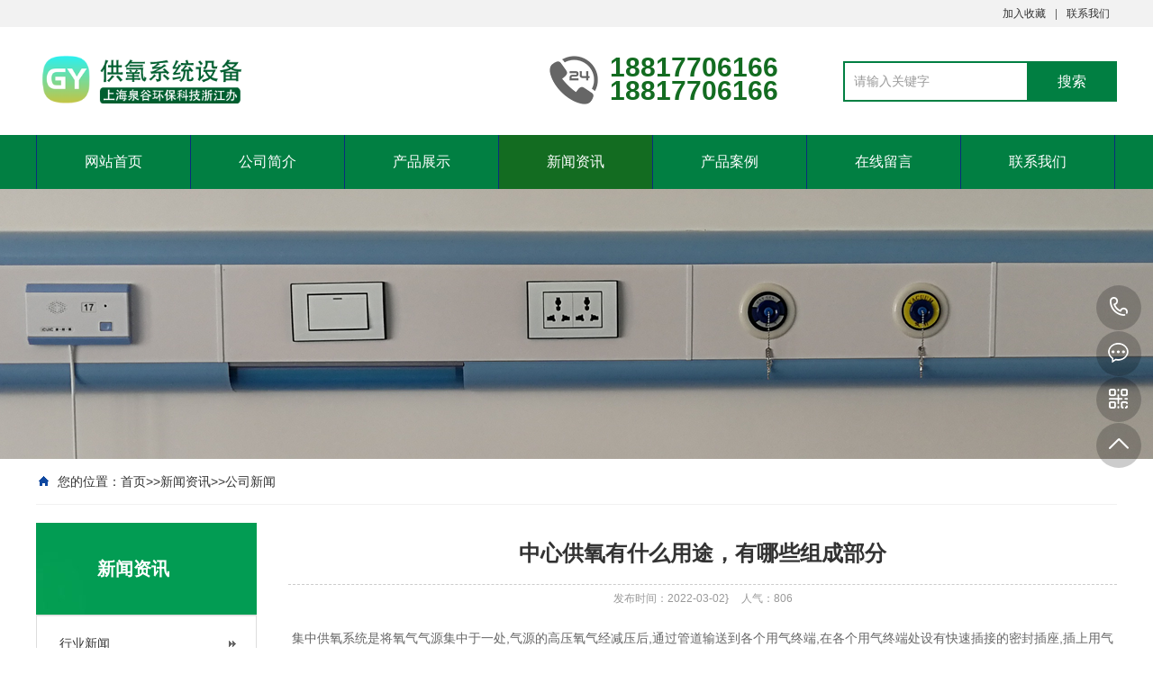

--- FILE ---
content_type: text/html; charset=utf-8
request_url: http://gy.zj.cn/gongsi/49.html
body_size: 6880
content:
<!DOCTYPE html PUBLIC "-//W3C//DTD XHTML 1.0 Transitional//EN" "http://www.w3.org/TR/xhtml1/DTD/xhtml1-transitional.dtd">
<html xmlns="http://www.w3.org/1999/xhtml">
<head>
<meta http-equiv="Content-Type" content="text/html; charset=utf-8" />
<title>中心供氧有什么用途，有哪些组成部分-泉谷康耐博驻杭州办事处</title>
<meta name="keywords" content="浙江中心供氧,病房供氧系统,杭州中心供氧">
<meta name="description" content="集中供氧系统是将氧气气源集中于一处,气源的高压氧气经减压后,通过管道输送到各个用气终端,在各个用气终端处设有快速插接的密封插座,插上用气设备(氧气湿化器、呼吸机等)即可供气。主要组成集中供氧系统由气源、控制装置、供氧管道、用氧终端和报警装置等部分组成。气源气源可以是液氧，也可以是高压氧气瓶。当气源是">
<meta name="viewport" content="width=1380">
<link href="/template/default/css/aos.css" rel="stylesheet">
<link href="/template/default/css/style.css" rel="stylesheet">
<link href="/template/default/css/common.css" rel="stylesheet">
<script src="/template/default/js/jquery.js"></script>
<script src="/template/default/js/jquery.superslide.2.1.1.js"></script>
<script src="/template/default/js/common.js"></script>
<script src="/template/default/js/jquery.tips.js"></script>
<script src="/template/default/js/jquery.validator.js"></script>
<script src="/template/default/js/zh_cn.js"></script>
</head>
<body>
<!--顶部开始-->
<div class="top_main" aos="fade-down" aos-easing="ease" aos-duration="700">
  <div class="top w1200 clearfix"><span class="top_l fl"></span>
    <ul class="top_r fr">
      <li><a href="javascript:shoucang('浙江中心供氧-杭州病房供氧系统','')" title="加入收藏">加入收藏</a></li>
      <li class="split"></li>
      
      <li><a href="/contact/" title="联系我们">联系我们</a></li>
      
    </ul>
  </div>
</div>
<!--顶部结束--> 
<!--页头开始-->
<div class="header_main">
  <div class="header w1200 clearfix"><a class="logo fl" href="http://www.gy.zj.cn/" title="浙江中心供氧-杭州病房供氧系统" aos="fade-right" aos-easing="ease" aos-duration="700" aos-delay="100"> <img src="/static/upload/image/20220810/1660127004827327.png" alt="浙江中心供氧-杭州病房供氧系统"></a>
    <div class="tel fl" aos="fade-left" aos-easing="ease" aos-duration="700" aos-delay="100"><s class="ico"></s><span>18817706166</span><br />
      <span>18817706166</span></div>
    <!--搜索栏开始-->
    <div class="search fr" aos="fade-left" aos-easing="ease" aos-duration="700" aos-delay="100">
      <form action="/search/">
        <input class="stxt" type="text" name="keyword" value="请输入关键字" onfocus="if(this.value==defaultValue)this.value=''" onblur="if(this.value=='')this.value=defaultValue"/>
        <input type="submit" class="sbtn" value="搜索"/>
      </form>
    </div>
    <!--搜索栏结束--> 
  </div>
</div>
<!--页头结束--> 

<!--导航开始-->
<div class="nav_main" aos="fade-down" aos-easing="ease" aos-duration="700">
  <div class="nav w1200">
    <ul class="list clearfix" id="nav">
      <li id="cur" ><a href="/" title="网站首页">网站首页</a></li>
      
      <li><a href="/aboutus/" title="公司新闻" >公司简介</a> 
        <dl>
          
          <dd><a href= "/guanyu/" title="关于我们">关于我们</a></dd>
          
          <dd><a href= "/wenhua/" title="企业文化">企业文化</a></dd>
          
          <dd><a href= "/rongyu/" title="公司荣誉">公司荣誉</a></dd>
          
        </dl>
      </li>
      
      
      <li><a href="/product/" title="公司新闻" >产品展示</a> 
        <dl>
          
          <dd><a href= "/chanping1/" title="中心供氧站">中心供氧站</a></dd>
          
          <dd><a href= "/chanping2/" title="负压吸引站">负压吸引站</a></dd>
          
          <dd><a href= "/chanpin3/" title="医用气体管道">医用气体管道</a></dd>
          
          <dd><a href= "/chanpin4/" title="医疗设备带">医疗设备带</a></dd>
          
          <dd><a href= "/chanpin5/" title="医用气体终端">医用气体终端</a></dd>
          
          <dd><a href= "/chanpin6/" title="病房呼叫系统">病房呼叫系统</a></dd>
          
        </dl>
      </li>
      
      
      <li><a href="/news/" title="公司新闻" class='hover'>新闻资讯</a> 
        <dl>
          
          <dd><a href= "/hangye/" title="行业新闻">行业新闻</a></dd>
          
          <dd><a href= "/gongsi/" title="公司新闻">公司新闻</a></dd>
          
        </dl>
      </li>
      
      
      <li><a href="/case/" title="公司新闻" >产品案例</a> 
        <dl>
          
          <dd><a href= "/anli1/" title="中心供氧站">中心供氧站</a></dd>
          
          <dd><a href= "/anli2/" title="负压吸引站">负压吸引站</a></dd>
          
          <dd><a href= "/anli3/" title="医疗设备带">医疗设备带</a></dd>
          
          <dd><a href= "/anli4/" title="医用气体终端">医用气体终端</a></dd>
          
          <dd><a href= "/anli5/" title="病房呼叫系统">病房呼叫系统</a></dd>
          
          <dd><a href= "/anli6/" title="医用气体管道">医用气体管道</a></dd>
          
        </dl>
      </li>
      
      
      <li><a href="/liuyan/" title="公司新闻" >在线留言</a> 
      
      <li><a href="/contact/" title="公司新闻" >联系我们</a> 
      
    </ul>
  </div>
</div>
<!--导航结束-->  
<!--内页大图开始-->
<div class="nybanner" aos="fade-up" aos-easing="ease" aos-duration="700"><img src="/static/upload/image/20220225/1645791297306932.png" alt="中心供氧有什么用途，有哪些组成部分-公司新闻-浙江中心供氧-杭州病房供氧系统-泉谷康耐博驻杭州办事处"/></div>
<!--内页大图结束-->
<div class="submian">
  <div class="w1200 clearfix">
    <div class="sobtitle"><s class="ico"></s>您的位置：<a href="/">首页</a>>><a href="/news/">新闻资讯</a>>><a href="/gongsi/">公司新闻</a></div>
    <div class="subleft fl"> 
    <!--栏目分类开始-->
    <div class="lefta bor9">
    <div class="title">
    <h2> 新闻资讯</h2>
    </div>
    <div class="comt">
    <ul>
     
         
         <li><a href="/hangye/" title="行业新闻">行业新闻</a></li>
         
         
         
         <li class="hover"><a href="/gongsi/" title="公司新闻">公司新闻</a></li>
         
         
    </ul>
    </div>
    </div>
    <!--栏目分类结束--> 
    
    <!--推荐产品开始-->
    <div class="leftnews bor9">
    <div class="title"><i>推荐产品</i></div>
    <div class="leftprocomt clearfix">
    <ul>
   
   <li>
   
    <a href="/chanpin4/93.html" title="医院病房床头中心供氧设备带"><img src="/static/upload/image/20220616/1655384969841428.jpg" alt="医院病房床头中心供氧设备带">
    <p >医院病房床头中心供氧设备带</p>
    </a></li>
    
    <li style='margin-right:0;'>
   
    <a href="/chanping1/82.html" title="医用氧气墙插湿化瓶"><img src="/static/upload/image/20220418/1650252140157722.png" alt="医用氧气墙插湿化瓶">
    <p >医用氧气墙插湿化瓶</p>
    </a></li>
    
   <li>
   
    <a href="/chanpin5/73.html" title="医用美标氧气终端"><img src="/static/upload/image/20220319/1647668592850120.png" alt="医用美标氧气终端">
    <p >医用美标氧气终端</p>
    </a></li>
    
    <li style='margin-right:0;'>
   
    <a href="/chanpin6/72.html" title="医用走廊显示屏"><img src="/static/upload/image/20220319/1647668144113768.png" alt="医用走廊显示屏">
    <p >医用走廊显示屏</p>
    </a></li>
    
    </ul>
    </div>
    </div>
    <!--推荐产品结束--> 
    <!--联系我们开始-->
    <div class="leftnews bor9">
    <div class="title"><i>联系我们</i></div>
    <div class="leftcont">
    <h2>上海泉谷环保科技有限公司驻浙江办事处</h2>
    <span>地址：浙江省杭州市临平区望梅路580号<br>
    手机：18817706166<br>
    </span>
    <p>咨询热线<i>18817706166</i></p>
    </div>
    </div>
    <!--联系我们结束--> 
   </div>
   
    <div class="subright fr"> 
      <!--文章内容开始-->
      <div class="conBox">
        <div class="ArticleTitle">
          <h1>中心供氧有什么用途，有哪些组成部分</h1>
        </div>
        <div class="ArticleMessage"><span>发布时间：2022-03-02}</span><span>人气：<i id="hits">806</i></span></div>
        <div id="article" class="ArticleTencont">
          <p><p>&nbsp;集中供氧系统是将氧气气源集中于一处,气源的高压氧气经减压后,通过管道输送到各个用气终端,在各个用气终端处设有快速插接的密封插座,插上用气设备(氧气湿化器、呼吸机等)即可供气。</p><p style="text-align: center;"><img src="/static/upload/image/20220302/1646222365635538.jpg" title="1646222365635538.jpg" alt="微信图片_20220218200127.jpg"/></p><p>主要组成</p><p>集中供氧系统由气源、控制装置、供氧管道、用氧终端和报警装置等部分组成。</p><p>气源气源可以是液氧，也可以是高压氧气瓶。当气源是高压氧气瓶时，可根据用气需要选用2～20个氧气瓶。氧气瓶分为两组，一组供氧，另一组作备用。</p><p>控制装置控制装置包括气源切换装置，减压、稳压装置和相应的阀门、压力表等。</p><p>供氧管道供氧管道是将氧气从控制装置出口输送至各用氧终端。空气是由氧气瓶输送出去。</p><p>用氧终端用氧终端设在病房、手术室和其他用氧部门。在用氧终端安装有快速插拔式密封插座，使用时只需将供氧设备（氧气湿润器、呼吸机等）的接头插入插孔内，即可供氧，并可靠地保证密封；不用时，可以拔下供氧设备的接头，也可关闭手动阀门。</p><p>根据医院的不同需要用氧终端也有不同的结构形式。一般安装在墙上，分暗装（镶嵌在墙内） 和明装（突出于墙外，盖以装饰罩）两种；手术室和其他病房的终端，有壁装式、移动式和吊塔式等几种形式。</p><p>报警装置报警装置安装在控制室、值班室或用户指定的其他位置。当供氧压力超出使用压力的上下限时，报警装置即可发出声、光报警信号，提醒有关人员采取相应措施。</p><p><br/></p></p>
        </div>
        <div class="clear"></div>
        <div class="reLink clearfix">
          <div class="prevLink">上一篇：<a href="/gongsi/48.html">医院呼叫对讲系统是什么，有什么作用</a></div>
          <div class="nextLink">下一篇：<a href="/gongsi/50.html">医院使用中心供氧系统有什么优点</a></div>
        </div>
        
        <!--推荐资讯开始-->
        <h4 class="anlitopH4"><span>推荐资讯</span></h4>
        <div class="divremmnews">
          <ul class="clearfix">
            
            <li><span class="fr">2022-10-22</span><a href="/gongsi/105.html" title="绍兴中心供氧" >绍兴中心供氧</a></li>
            
            <li><span class="fr">2022-10-20</span><a href="/gongsi/100.html" title="宁波中心供氧工程厂家" >宁波中心供氧工程厂家</a></li>
            
            <li><span class="fr">2022-10-04</span><a href="/gongsi/98.html" title="温州中心供氧，温州医院供氧系统管道设备带工程设备" >温州中心供氧，温州医院供氧系统管道设备带工程设备</a></li>
            
            <li><span class="fr">2022-06-01</span><a href="/gongsi/90.html" title="医院中心供氧系统中常见问题及解决方法" >医院中心供氧系统中常见问题及解决方法</a></li>
            
            <li><span class="fr">2022-03-25</span><a href="/gongsi/78.html" title="医用气体设备在吸氧时要注意什么？" >医用气体设备在吸氧时要注意什么？</a></li>
            
            <li><span class="fr">2022-03-03</span><a href="/gongsi/51.html" title="中心供氧站做好防火，需要注意什么" >中心供氧站做好防火，需要注意什么</a></li>
            
            <li><span class="fr">2022-03-03</span><a href="/gongsi/50.html" title="医院使用中心供氧系统有什么优点" >医院使用中心供氧系统有什么优点</a></li>
            
            <li><span class="fr">2022-03-02</span><a href="/gongsi/49.html" title="中心供氧有什么用途，有哪些组成部分" >中心供氧有什么用途，有哪些组成部分</a></li>
            
          </ul>
        </div>
        <!--推荐资讯结束--> 
      </div>
      <!--文章内容结束--> 
    </div>
  </div>
</div>
<!--页尾开始-->
<div class="footer">
  <div class="w1200 clearfix"> 
    <!--友情链接开始-->
    <div class="links" aos="fade-up" aos-easing="ease" aos-duration="700"> <span>友情链接：</span> <a href="http://www.gy.zj.cn" target="_blank">杭州中心供氧</a> <a href="https://www.fjot.cn" target="_blank">福州中心供氧</a> <a href="https://www.biaojiu.com" target="_blank">中心供氧</a> <a href="https://www.cengliu.com.cn" target="_blank">层流手术室净化</a> <a href="https://www.sdzxgy.cn/" target="_blank">山东中心供氧</a>  </div>
    <!--友情链接结束--> 
    
    <!--联系方式开始-->
    <div class="contact tel fl" aos="fade-up" aos-easing="ease" aos-duration="700" aos-delay="300"> 
      <!--二维码开始-->
      <div class="ewm fl"> <img src="/static/upload/image/20220225/1645796217412315.jpg" alt="浙江中心供氧-杭州病房供氧系统"/></div>
      <!--二维码结束-->
      <div class="contact_info fl">
        <p class="p1">咨询热线:</p>
        <p class="tel">18817706166</p>
        <p class="p2">手机：18817706166</p>
        <p class="p1">邮　箱：283883809@qq.com</p>
      </div>
    </div>
    <!--联系方式结束--> 
    
    <!--底部导航开始-->
    <div class="bNav fr" aos="fade-up" aos-easing="ease" aos-duration="700" aos-delay="300"> 
      <div class="item">
        <h3><a href="/aboutus/" title="公司简介">公司简介</a></h3>
        
         <a href= "/guanyu/" title="关于我们">关于我们</a>  <a href= "/wenhua/" title="企业文化">企业文化</a>  <a href= "/rongyu/" title="公司荣誉">公司荣誉</a> 
         </div>
      
      <div class="item">
        <h3><a href="/product/" title="产品展示">产品展示</a></h3>
        
         <a href= "/chanping1/" title="中心供氧站">中心供氧站</a>  <a href= "/chanping2/" title="负压吸引站">负压吸引站</a>  <a href= "/chanpin3/" title="医用气体管道">医用气体管道</a>  <a href= "/chanpin4/" title="医疗设备带">医疗设备带</a>  <a href= "/chanpin5/" title="医用气体终端">医用气体终端</a>  <a href= "/chanpin6/" title="病房呼叫系统">病房呼叫系统</a> 
         </div>
      
      <div class="item">
        <h3><a href="/news/" title="新闻资讯">新闻资讯</a></h3>
        
         <a href= "/hangye/" title="行业新闻">行业新闻</a>  <a href= "/gongsi/" title="公司新闻">公司新闻</a> 
         </div>
      
      <div class="item">
        <h3><a href="/case/" title="产品案例">产品案例</a></h3>
        
         <a href= "/anli1/" title="中心供氧站">中心供氧站</a>  <a href= "/anli2/" title="负压吸引站">负压吸引站</a>  <a href= "/anli3/" title="医疗设备带">医疗设备带</a>  <a href= "/anli4/" title="医用气体终端">医用气体终端</a>  <a href= "/anli5/" title="病房呼叫系统">病房呼叫系统</a>  <a href= "/anli6/" title="医用气体管道">医用气体管道</a> 
         </div>
       </div>
      <div class="xin">
        <h5>公司服务范围：</h5>
        浙江省杭州、湖州、嘉兴、金华、丽水、宁波、衢州、绍兴、台州、温州、舟山地区。</div>
    <!--底部导航结束--> 
  </div>
</div>
<!--页尾结束--> 

<!--版权开始-->
<div class="copyright">
  <div class="w1200"> 　地址：浙江省杭州市临平区望梅路580号　<a href="https://beian.miit.gov.cn/" target="_blank" rel="nofollow">沪ICP备14033097号-14</a> 
    <p class="fr">网站地图</a>　<a href="/sitemap.xml" target="_blank">XML地图</a></p>
  </div>
</div>
<!--版权结束--> 

<!--浮动客服开始-->
<dl class="toolbar" id="toolbar">
  <dd><a class="slide tel slide-tel" href="javascritp:void(0);" title="咨询热线"><i><span></span></i>18817706166</a></dd>
  <dd><a href="http://wpa.qq.com/msgrd?v=3&uin=&site=qq&menu=yes" title="在线QQ"><i class="qq"><span></span></i></a></dd>
  <dd><i class="code"><span></span></i>
    <ul class="pop pop-code">
      <li> <img src="/static/upload/image/20220225/1645796217412315.jpg" alt="浙江中心供氧-杭州病房供氧系统"/>
        <h3><b>微信号：{label:wx}</b>微信二维码</h3>
      </li>
    </ul>
  </dd>
  <dd> <a href="javascript:;"><i id="top" class="top"><span></span></i></a></dd>
</dl>
<!--浮动客服结束--> 
<script src="/template/default/js/aos.js"></script> 
<script src="/template/default/js/app.js"></script> 
<script type="text/javascript"> 			
	AOS.init({
		easing: 'ease-out-back',
		duration: 1000
	});
</script>
</body>
</html>

--- FILE ---
content_type: text/html; charset=utf-8
request_url: http://gy.zj.cn/template/default/js/jquery.tip.css
body_size: 9522
content:
<!DOCTYPE html PUBLIC "-//W3C//DTD XHTML 1.0 Transitional//EN" "http://www.w3.org/TR/xhtml1/DTD/xhtml1-transitional.dtd">
<html xmlns="http://www.w3.org/1999/xhtml">
<head>
<meta http-equiv="Content-Type" content="text/html; charset=utf-8" />
<title>浙江中心供氧-杭州病房供氧系统-泉谷康耐博驻杭州办事处</title>
<meta name="keywords" content="浙江中心供氧,病房供氧系统,杭州中心供氧">
<meta name="description" content="泉谷康耐博浙江办事处（188-1770-6166）是一家从事中心供氧，净化工程设备，病房呼叫系统的机构，主要服务对象医院、养老院的中心供氧站管道供氧病房床头吸氧系统，服务范围包括浙江省杭州、湖州、嘉兴、金华、丽水、宁波、衢州、绍兴、台州、温州、舟山各城市地区，欢迎大家来电咨询。">
<meta name="author" content="www.adminbuy.cn K84" />
<meta name="viewport" content="width=1380">
<link href="/template/default/css/aos.css" rel="stylesheet">
<link href="/template/default/css/style.css" rel="stylesheet">
<link href="/template/default/css/common.css" rel="stylesheet">
<script src="/template/default/js/jquery.js"></script>
<script src="/template/default/js/jquery.superslide.2.1.1.js"></script>
<script src="/template/default/js/common.js"></script>
</head>
<body>
<!--顶部开始-->
<div class="top_main" aos="fade-down" aos-easing="ease" aos-duration="700">
  <div class="top w1200 clearfix"><span class="top_l fl"></span>
    <ul class="top_r fr">
      <li><a href="javascript:shoucang('浙江中心供氧-杭州病房供氧系统','')" title="加入收藏">加入收藏</a></li>
      <li class="split"></li>
      
      <li><a href="/contact/" title="联系我们">联系我们</a></li>
      
    </ul>
  </div>
</div>
<!--顶部结束--> 
<!--页头开始-->
<div class="header_main">
  <div class="header w1200 clearfix"><a class="logo fl" href="http://www.gy.zj.cn/" title="浙江中心供氧-杭州病房供氧系统" aos="fade-right" aos-easing="ease" aos-duration="700" aos-delay="100"> <img src="/static/upload/image/20220810/1660127004827327.png" alt="浙江中心供氧-杭州病房供氧系统"></a>
    <div class="tel fl" aos="fade-left" aos-easing="ease" aos-duration="700" aos-delay="100"><s class="ico"></s><span>18817706166</span><br />
      <span>18817706166</span></div>
    <!--搜索栏开始-->
    <div class="search fr" aos="fade-left" aos-easing="ease" aos-duration="700" aos-delay="100">
      <form action="/search/">
        <input class="stxt" type="text" name="keyword" value="请输入关键字" onfocus="if(this.value==defaultValue)this.value=''" onblur="if(this.value=='')this.value=defaultValue"/>
        <input type="submit" class="sbtn" value="搜索"/>
      </form>
    </div>
    <!--搜索栏结束--> 
  </div>
</div>
<!--页头结束--> 

<!--导航开始-->
<div class="nav_main" aos="fade-down" aos-easing="ease" aos-duration="700">
  <div class="nav w1200">
    <ul class="list clearfix" id="nav">
      <li id="cur" class='hover'><a href="/" title="网站首页">网站首页</a></li>
      
      <li><a href="/aboutus/" title="" >公司简介</a> 
        <dl>
          
          <dd><a href= "/guanyu/" title="关于我们">关于我们</a></dd>
          
          <dd><a href= "/wenhua/" title="企业文化">企业文化</a></dd>
          
          <dd><a href= "/rongyu/" title="公司荣誉">公司荣誉</a></dd>
          
        </dl>
      </li>
      
      
      <li><a href="/product/" title="" >产品展示</a> 
        <dl>
          
          <dd><a href= "/chanping1/" title="中心供氧站">中心供氧站</a></dd>
          
          <dd><a href= "/chanping2/" title="负压吸引站">负压吸引站</a></dd>
          
          <dd><a href= "/chanpin3/" title="医用气体管道">医用气体管道</a></dd>
          
          <dd><a href= "/chanpin4/" title="医疗设备带">医疗设备带</a></dd>
          
          <dd><a href= "/chanpin5/" title="医用气体终端">医用气体终端</a></dd>
          
          <dd><a href= "/chanpin6/" title="病房呼叫系统">病房呼叫系统</a></dd>
          
        </dl>
      </li>
      
      
      <li><a href="/news/" title="" >新闻资讯</a> 
        <dl>
          
          <dd><a href= "/hangye/" title="行业新闻">行业新闻</a></dd>
          
          <dd><a href= "/gongsi/" title="公司新闻">公司新闻</a></dd>
          
        </dl>
      </li>
      
      
      <li><a href="/case/" title="" >产品案例</a> 
        <dl>
          
          <dd><a href= "/anli1/" title="中心供氧站">中心供氧站</a></dd>
          
          <dd><a href= "/anli2/" title="负压吸引站">负压吸引站</a></dd>
          
          <dd><a href= "/anli3/" title="医疗设备带">医疗设备带</a></dd>
          
          <dd><a href= "/anli4/" title="医用气体终端">医用气体终端</a></dd>
          
          <dd><a href= "/anli5/" title="病房呼叫系统">病房呼叫系统</a></dd>
          
          <dd><a href= "/anli6/" title="医用气体管道">医用气体管道</a></dd>
          
        </dl>
      </li>
      
      
      <li><a href="/liuyan/" title="" >在线留言</a> 
      
      <li><a href="/contact/" title="" >联系我们</a> 
      
    </ul>
  </div>
</div>
<!--导航结束-->  
<!--幻灯片大图开始-->
<div id="banner_main" aos="fade-up" aos-easing="ease" aos-duration="700" aos-delay="100">
  <div id="banner" class="banner">
    <ul class="list clearfix">
      
      <li><a href="" ><img src="/static/upload/image/20220223/1645617521683762.png" alt=""/></a></li>
      
      <li><a href="" ><img src="/static/upload/image/20220225/1645791051750671.png" alt=""/></a></li>
      
    </ul>
    <div class="tip"></div>
    <a href="javascript:;" id="btn_prev" class="ico"></a> <a href="javascript:;" id="btn_next" class="ico"></a> </div>
</div>
<!--幻灯片大图结束-->

<div class="index"> 
  <!--产品中心开始--> 
  
  <div id="floor_2_main">
    <div class="floor_2 w1200">
      <div class="in_title clearfix" aos="fade-up" aos-easing="ease" aos-duration="700">
        <p class="entit" aos="fade-up" aos-easing="ease" aos-duration="700"></p>
        <h3 class="tit clearfix" aos="fade-up" aos-easing="ease" aos-duration="700" aos-delay="100"><em class="line fl"></em><span class="word">产品展示</span><em class="line fr"></em></h3>
      </div>
      <!--产品分类开始-->
      <div class="tab" aos="fade-up" aos-easing="ease" aos-duration="700" aos-delay="200">  <a href="/chanping1/" title="中心供氧站">中心供氧站</a> <a href="/chanping2/" title="负压吸引站">负压吸引站</a> <a href="/chanpin3/" title="医用气体管道">医用气体管道</a> <a href="/chanpin4/" title="医疗设备带">医疗设备带</a> <a href="/chanpin5/" title="医用气体终端">医用气体终端</a> <a href="/chanpin6/" title="病房呼叫系统">病房呼叫系统</a></div>
      <!--产品分类结束-->
      <div class="proCenter" aos="fade-up" aos-easing="ease" aos-duration="700" aos-delay="200">
        <ul class="list clearfix">
          
          <li><a href="/chanpin4/93.html" title="医院病房床头中心供氧设备带"><img src="/static/upload/image/20220616/1655384969841428.jpg" alt="医院病房床头中心供氧设备带"/>
            <div class="title clearfix">
              <h3 class="tit" >医院病房床头中心供氧设备带</h3>
              </div>
            </a></li>
          
          <li><a href="/chanping1/82.html" title="医用氧气墙插湿化瓶"><img src="/static/upload/image/20220418/1650252140157722.png" alt="医用氧气墙插湿化瓶"/>
            <div class="title clearfix">
              <h3 class="tit" >医用氧气墙插湿化瓶</h3>
              </div>
            </a></li>
          
          <li><a href="/chanpin5/73.html" title="医用美标氧气终端"><img src="/static/upload/image/20220319/1647668592850120.png" alt="医用美标氧气终端"/>
            <div class="title clearfix">
              <h3 class="tit" >医用美标氧气终端</h3>
              </div>
            </a></li>
          
          <li><a href="/chanpin6/72.html" title="医用走廊显示屏"><img src="/static/upload/image/20220319/1647668144113768.png" alt="医用走廊显示屏"/>
            <div class="title clearfix">
              <h3 class="tit" >医用走廊显示屏</h3>
              </div>
            </a></li>
          
          <li><a href="/chanpin5/69.html" title="德标医用吸引终端"><img src="/static/upload/image/20220317/1647495175182656.png" alt="德标医用吸引终端"/>
            <div class="title clearfix">
              <h3 class="tit" >德标医用吸引终端</h3>
              </div>
            </a></li>
          
          <li><a href="/chanpin5/68.html" title="德标医用氧气终端"><img src="/static/upload/image/20220317/1647487643177471.png" alt="德标医用氧气终端"/>
            <div class="title clearfix">
              <h3 class="tit" >德标医用氧气终端</h3>
              </div>
            </a></li>
          
        </ul>
      </div>
      <div class="more clearfix" aos="fade-up" aos-easing="ease" aos-duration="700">
        <div class="line fl"></div>
        <a class="look_more fl" href="/product/" title="查看更多>>">查看更多>></a>
        <div class="line fl"></div>
      </div>
    </div>
  </div>
   
  <!--产品中心结束--> 
  <!--小banner开始-->
  <div class="index_slip" aos="fade-up" aos-easing="ease" aos-duration="700">
    <div class="slip w1200">
      <div class="slip_tit fl">
        <h3 class="tit1" aos="fade-up" aos-easing="ease" aos-duration="700" aos-delay="400">中心供氧、负压吸引设备销售施工于一体</h3>
        <p class="tit2" aos="fade-up" aos-easing="ease" aos-duration="700" aos-delay="700">提供一站式专业服务！&nbsp;&nbsp;&nbsp;咨询热线：18817706166</p>
      </div>
      <a class="slip_btn fl" aos="fade-left" aos-easing="ease" aos-duration="700" aos-delay="400" href="http://wpa.qq.com/msgrd?v=3&uin=&site=qq&menu=yes">立即咨询</a> </div>
  </div>
  <!--小banner结束--> 
    <!--关于我们开始--> 
    
    <div id="floor_1_main">
      <div class="floor_1 w1200">
        <div class="in_title clearfix aos-init aos-animate" aos="fade-up" aos-easing="ease" aos-duration="700">
          <p class="entit aos-init aos-animate" aos="fade-up" aos-easing="ease" aos-duration="700"></p>
          <h3 class="tit clearfix aos-init aos-animate" aos="fade-up" aos-easing="ease" aos-duration="700" aos-delay="100"><em class="line fl"></em><span class="word">浙江康耐博</span><em class="line fr"></em></h3>
        </div>
        <div class="about clearfix"> <a class="item fl" href="/aboutus/" aos="fade-right" aos-easing="ease" aos-duration="700"> <img src="/static/upload/image/20220226/1645862422163663.jpg" alt="公司简介"/></a>
          <div class="contW fl">
            <div class="title">
              <p class="entit" aos="fade-up" aos-easing="ease" aos-duration="700" aos-delay="300"></p>
              <h3 class="tit" aos="fade-up" aos-easing="ease" aos-duration="700" aos-delay="400">公司简介</h3>
            </div>
            <a href="/aboutus/">
            <p class="cont" aos="fade-up" aos-easing="ease" aos-duration="700" aos-delay="500">康耐博是上海泉谷环保科技有限公司旗下注册商标，公司于2014年成立于上海，在浙江设立分支机构位于杭州市临平区望梅路580号，服务范围：浙江省杭州、湖州、嘉兴、金华、丽水、宁波、衢州、绍兴、台州、温州、舟山地区。主要从事净化洁净与医用工程领域···</p>
            <p class="view_detail" aos="fade-up" aos-easing="ease" aos-duration="700" aos-delay="600">详情>></p>
            </a> </div>
        </div>
      </div>
    </div>
     
    <!--关于我们结束--> 
  
  <!--产品优势开始-->
  
  <div id="floor_3_main">
    <div class="floor_3 w1200">
      <div class="in_title clearfix" aos="fade-up" aos-easing="ease" aos-duration="700">
        <p class="entit" aos="fade-up" aos-easing="ease" aos-duration="700">OUR ADVATAGES</p>
        <h3 class="tit clearfix" aos="fade-up" aos-easing="ease" aos-duration="700" aos-delay="100"><em class="line fl"></em><span class="word">产品优势</span><em class="line fr"></em></h3>
      </div>
      <div class="proAdvant">
        <ul class="list clearfix">
          <li aos="fade-up" aos-easing="ease" aos-duration="700"><a><img class="img" src="/template/default/images/ys1.png" alt="[sort:name]"/>
            <div class="title">
              <h3 class="tit">专业团队</h3>
              <p class="cont">从系统集成咨询、图纸设计、造价预算到工程施工、验收交付使用，售后维修全部独立完成，相关设计资质及施工资质齐全</p>
            </div>
            </a></li>
          
          <li aos="fade-up" aos-easing="ease" aos-duration="700" aos-delay="300"><a><img class="img" src="/template/default/images/ys2.png" alt="[sort:name]"/>
            <div class="title">
              <h3 class="tit">严格选材</h3>
              <p class="cont">主要设备自主研发设计生产，具有器械注册证及第三方检测报告，医用中心供氧管材和净化工程板材均选用知名大厂产品</p>
            </div>
            </a></li>

          <li aos="fade-up" aos-easing="ease" aos-duration="700" aos-delay="500"><a><img class="img" src="/template/default/images/ys3.png" alt="[sort:name]"/>
            <div class="title">
              <h3 class="tit">服务优势</h3>
              <p class="cont">经验丰富的施工团队，根据工期要求合理配备专业的施工人员、带队工长，随时上报工程进度，保证预期内完成</p>
            </div>
            </a></li>
        </ul>
      </div>
    </div>
  </div>
  
  <!--产品优势结束--> 
  

  <!--小banner开始-->
  <div class="index_slip index_slip1" aos="fade-up" aos-easing="ease" aos-duration="700">
    <div class="slip w1200">
      <div class="slip_tit fl">
        <h3 class="tit1" aos="fade-up" aos-easing="ease" aos-duration="700" aos-delay="400">一站式医用中心供氧系统、负压吸引、呼叫对讲解决方案</h3>
        <p class="tit2" aos="fade-up" aos-easing="ease" aos-duration="700" aos-delay="700">医用中心供氧工程服务商！&nbsp;&nbsp;&nbsp;&nbsp;咨询热线：18817706166</p>
      </div>
      <a class="slip_btn fl" aos="fade-left" aos-easing="ease" aos-duration="700" aos-delay="400" href="http://wpa.qq.com/msgrd?v=3&uin=&site=qq&menu=yes">立即咨询</a></div>
  </div>
  <!--小banner结束--> 
  

  <!--新闻动态开始--> 
  
  <div id="floor_5_main">
    <div class="floor_5 w1200">
      <div class="in_title clearfix" aos="fade-up" aos-easing="ease" aos-duration="700">
        <p class="entit" aos="fade-up" aos-easing="ease" aos-duration="700"></p>
        <h3 class="tit clearfix" aos="fade-up" aos-easing="ease" aos-duration="700" aos-delay="100"><em class="line fl"></em><span class="word">新闻资讯</span><em class="line fr"></em></h3>
      </div>
      <!--新闻分类开始-->
      <div class="tab" aos="fade-up" aos-easing="ease" aos-duration="700" aos-delay="200">  <a href="/hangye/" title="行业新闻">行业新闻</a> <a href="/gongsi/" title="公司新闻">公司新闻</a> </div>
      <!--新闻分类结束-->
      <div class="inews" id="inews" aos="fade-up" aos-easing="ease" aos-duration="700" aos-delay="200">
        <div class="hd"><span class="prev ico"></span><span class="next ico"></span></div>
        <div class="bd">
          <div class="ulWrap clearfix">
            <div class="list"> 
              
              
              <li class='clearfix'>  <a href="/hangye/107.html" title="中小型医院供氧系统安装流程">
                <div class="time fl">
                  <p class="day">28</p>
                  <p class="year">2022-10</p>
                </div>
                <div class="title fl">
                  <h3 class="tit" >中小型医院供氧系统安装流程…</h3>
                  <p class="cont">中小型医院供氧系统一般主要由医用中心供氧站氧气源和减压设备减压后通过中心供氧管道低压输送到病房床头，···</p>
                </div>
                </a></li>
              
              
              <li class='clearfix' style='margin-right:0;'>  <a href="/hangye/106.html" title="医院氧气汇流排间安全使用说明">
                <div class="time fl">
                  <p class="day">23</p>
                  <p class="year">2022-10</p>
                </div>
                <div class="title fl">
                  <h3 class="tit" >医院氧气汇流排间安全使用说明…</h3>
                  <p class="cont">1、医院中心供氧站附近禁止烟火，一定要做到三严：严禁在站内吸烟，严禁氧气瓶任何部位接触油脂，严禁使用···</p>
                </div>
                </a></li>
              
              
              
              <li class='clearfix'>  <a href="/gongsi/105.html" title="绍兴中心供氧">
                <div class="time fl">
                  <p class="day">22</p>
                  <p class="year">2022-10</p>
                </div>
                <div class="title fl">
                  <h3 class="tit" >绍兴中心供氧…</h3>
                  <p class="cont">中心供氧是指利用集中供氧系统将氧气源的高压氧气通过管道输送到每个气体终端，在每个气体终端使用呼吸机、···</p>
                </div>
                </a></li>
              
              
              <li class='clearfix' style='margin-right:0;'>  <a href="/hangye/104.html" title="医用气体报警器压力设置范围">
                <div class="time fl">
                  <p class="day">22</p>
                  <p class="year">2022-10</p>
                </div>
                <div class="title fl">
                  <h3 class="tit" >医用气体报警器压力设置范围…</h3>
                  <p class="cont">医用气体一般包含氧气、真空负压、压缩空气、氮气、笑气、二氧化碳以及混合气体等，系统组成时都会安装医用···</p>
                </div>
                </a></li>
              
              
              
              <li class='clearfix'>  <a href="/hangye/103.html" title="医用气体管道压力测试规范">
                <div class="time fl">
                  <p class="day">21</p>
                  <p class="year">2022-10</p>
                </div>
                <div class="title fl">
                  <h3 class="tit" >医用气体管道压力测试规范…</h3>
                  <p class="cont">医用气体管道压力测试应分段、分区以及全系统作管道压力试验及泄漏性试验。一、医用气体管道压力试验应符合···</p>
                </div>
                </a></li>
              
              
              <li class='clearfix' style='margin-right:0;'>  <a href="/hangye/102.html" title="医用气体系统包括那些">
                <div class="time fl">
                  <p class="day">21</p>
                  <p class="year">2022-10</p>
                </div>
                <div class="title fl">
                  <h3 class="tit" >医用气体系统包括那些…</h3>
                  <p class="cont">近年来，随着我国医疗事业的发展，基础医疗建设的规模及标准有了很大提高，因此医用气体系统也得到广泛应用···</p>
                </div>
                </a></li>
              
              
              
              <li class='clearfix'>  <a href="/hangye/101.html" title="医院气源站安装及调试要求说明">
                <div class="time fl">
                  <p class="day">21</p>
                  <p class="year">2022-10</p>
                </div>
                <div class="title fl">
                  <h3 class="tit" >医院气源站安装及调试要求说明…</h3>
                  <p class="cont">医用气源站安装及调试规范1、空气压缩机、真空泵、氧气压缩机及其附属设备的安装、检验,应按设备说明书要···</p>
                </div>
                </a></li>
              
              
              <li class='clearfix' style='margin-right:0;'>  <a href="/gongsi/100.html" title="宁波中心供氧工程厂家">
                <div class="time fl">
                  <p class="day">20</p>
                  <p class="year">2022-10</p>
                </div>
                <div class="title fl">
                  <h3 class="tit" >宁波中心供氧工程厂家…</h3>
                  <p class="cont">一般中小型医用气体工程氧气站房采用半自动切换气体汇流排，专为提供不间断供气的要求而设计。这种形式的汇···</p>
                </div>
                </a></li>
               </div>
          </div>
        </div>
      </div>
      <div class="more clearfix" aos="fade-up" aos-easing="ease" aos-duration="700">
        <div class="line fl"></div>
        <a class="look_more fl" href="/news/" title="查看更多>>">查看更多>></a>
        <div class="line fl"></div>
      </div>
    </div>
  </div>
   
  <!--新闻动态结束--> 
    <!--工程案例开始--> 
    
    <div id="floor_4_main">
      <div class="floor_4 w1200">
        <div class="in_title clearfix" aos="fade-up" aos-easing="ease" aos-duration="700">
          <p class="entit" aos="fade-up" aos-easing="ease" aos-duration="700"></p>
          <h3 class="tit clearfix" aos="fade-up" aos-easing="ease" aos-duration="700" aos-delay="100"><em class="line fl"></em><span class="word">产品案例</span><em class="line fr"></em></h3>
        </div>
        <!--案例分类开始-->
        <div class="tab" aos="fade-up" aos-easing="ease" aos-duration="700" aos-delay="200">  <a href="/anli1/" title="中心供氧站">中心供氧站</a> <a href="/anli2/" title="负压吸引站">负压吸引站</a> <a href="/anli3/" title="医疗设备带">医疗设备带</a> <a href="/anli4/" title="医用气体终端">医用气体终端</a> <a href="/anli5/" title="病房呼叫系统">病房呼叫系统</a> <a href="/anli6/" title="医用气体管道">医用气体管道</a> </div>
        <!--案例分类结束-->
        <div class="proCase" id="scroll" aos="fade-up" aos-easing="ease" aos-duration="700" aos-delay="200">
          <div class="bd">
            <ul class="list clearfix">
              
              <li><a href="/anli1/44.html" title="县级医院医用气体管道工程"><img class="img" src="/static/upload/image/20220226/1645836342171716.jpg" alt="县级医院医用气体管道工程"/>
                <div class="title">
                  <h3 class="tit" >县级医院医用气体管道工程</h3>
                  <p class="cont">实施项目包括中心真空负压吸引系统、医用中心供氧系统、医用压缩空气、医用笑气、...</p>
                </div>
                <p class="view_detail">详情>></p>
                </a></li>
              
              <li><a href="/anli5/43.html" title="乡镇综合医院病房呼叫系统安装"><img class="img" src="/static/upload/image/20220226/1645836070113031.jpg" alt="乡镇综合医院病房呼叫系统安装"/>
                <div class="title">
                  <h3 class="tit" >乡镇综合医院病房呼叫系统安装</h3>
                  <p class="cont">每个楼层护士站安装一套呼叫对讲系统主机，病房每个床位床头设备带安装一个呼叫器...</p>
                </div>
                <p class="view_detail">详情>></p>
                </a></li>
              
              <li><a href="/anli3/42.html" title="医院医疗设备带安装施工"><img class="img" src="/static/upload/image/20220226/1645835910199930.jpg" alt="医院医疗设备带安装施工"/>
                <div class="title">
                  <h3 class="tit" >医院医疗设备带安装施工</h3>
                  <p class="cont">提供包括中心供氧系统站房设备、管道设备、病房设备带和氧气终端等设备的销售与安...</p>
                </div>
                <p class="view_detail">详情>></p>
                </a></li>
              
            </ul>
          </div>
          <div class="hd"><span class="prev ico"></span><span class="next ico"></span></div>
        </div>
        <div class="more clearfix" aos="fade-up" aos-easing="ease" aos-duration="700">
          <div class="line fl"></div>
          <a class="look_more fl" href="/case/" title="查看更多>>">查看更多>></a>
          <div class="line fl"></div>
        </div>
      </div>
    </div>
     
    <!--工程案例结束--> 
</div>
<!--页尾开始-->
<div class="footer">
  <div class="w1200 clearfix"> 
    <!--友情链接开始-->
    <div class="links" aos="fade-up" aos-easing="ease" aos-duration="700"> <span>友情链接：</span> <a href="http://www.gy.zj.cn" target="_blank">杭州中心供氧</a> <a href="https://www.fjot.cn" target="_blank">福州中心供氧</a> <a href="https://www.biaojiu.com" target="_blank">中心供氧</a> <a href="https://www.cengliu.com.cn" target="_blank">层流手术室净化</a> <a href="https://www.sdzxgy.cn/" target="_blank">山东中心供氧</a>  </div>
    <!--友情链接结束--> 
    
    <!--联系方式开始-->
    <div class="contact tel fl" aos="fade-up" aos-easing="ease" aos-duration="700" aos-delay="300"> 
      <!--二维码开始-->
      <div class="ewm fl"> <img src="/static/upload/image/20220225/1645796217412315.jpg" alt="浙江中心供氧-杭州病房供氧系统"/></div>
      <!--二维码结束-->
      <div class="contact_info fl">
        <p class="p1">咨询热线:</p>
        <p class="tel">18817706166</p>
        <p class="p2">手机：18817706166</p>
        <p class="p1">邮　箱：283883809@qq.com</p>
      </div>
    </div>
    <!--联系方式结束--> 
    
    <!--底部导航开始-->
    <div class="bNav fr" aos="fade-up" aos-easing="ease" aos-duration="700" aos-delay="300"> 
      <div class="item">
        <h3><a href="/aboutus/" title="公司简介">公司简介</a></h3>
        
         <a href= "/guanyu/" title="关于我们">关于我们</a>  <a href= "/wenhua/" title="企业文化">企业文化</a>  <a href= "/rongyu/" title="公司荣誉">公司荣誉</a> 
         </div>
      
      <div class="item">
        <h3><a href="/product/" title="产品展示">产品展示</a></h3>
        
         <a href= "/chanping1/" title="中心供氧站">中心供氧站</a>  <a href= "/chanping2/" title="负压吸引站">负压吸引站</a>  <a href= "/chanpin3/" title="医用气体管道">医用气体管道</a>  <a href= "/chanpin4/" title="医疗设备带">医疗设备带</a>  <a href= "/chanpin5/" title="医用气体终端">医用气体终端</a>  <a href= "/chanpin6/" title="病房呼叫系统">病房呼叫系统</a> 
         </div>
      
      <div class="item">
        <h3><a href="/news/" title="新闻资讯">新闻资讯</a></h3>
        
         <a href= "/hangye/" title="行业新闻">行业新闻</a>  <a href= "/gongsi/" title="公司新闻">公司新闻</a> 
         </div>
      
      <div class="item">
        <h3><a href="/case/" title="产品案例">产品案例</a></h3>
        
         <a href= "/anli1/" title="中心供氧站">中心供氧站</a>  <a href= "/anli2/" title="负压吸引站">负压吸引站</a>  <a href= "/anli3/" title="医疗设备带">医疗设备带</a>  <a href= "/anli4/" title="医用气体终端">医用气体终端</a>  <a href= "/anli5/" title="病房呼叫系统">病房呼叫系统</a>  <a href= "/anli6/" title="医用气体管道">医用气体管道</a> 
         </div>
       </div>
      <div class="xin">
        <h5>公司服务范围：</h5>
        浙江省杭州、湖州、嘉兴、金华、丽水、宁波、衢州、绍兴、台州、温州、舟山地区。</div>
    <!--底部导航结束--> 
  </div>
</div>
<!--页尾结束--> 

<!--版权开始-->
<div class="copyright">
  <div class="w1200"> 　地址：浙江省杭州市临平区望梅路580号　<a href="https://beian.miit.gov.cn/" target="_blank" rel="nofollow">沪ICP备14033097号-14</a> 
    <p class="fr">网站地图</a>　<a href="/sitemap.xml" target="_blank">XML地图</a></p>
  </div>
</div>
<!--版权结束--> 

<!--浮动客服开始-->
<dl class="toolbar" id="toolbar">
  <dd><a class="slide tel slide-tel" href="javascritp:void(0);" title="咨询热线"><i><span></span></i>18817706166</a></dd>
  <dd><a href="http://wpa.qq.com/msgrd?v=3&uin=&site=qq&menu=yes" title="在线QQ"><i class="qq"><span></span></i></a></dd>
  <dd><i class="code"><span></span></i>
    <ul class="pop pop-code">
      <li> <img src="/static/upload/image/20220225/1645796217412315.jpg" alt="浙江中心供氧-杭州病房供氧系统"/>
        <h3><b>微信号：{label:wx}</b>微信二维码</h3>
      </li>
    </ul>
  </dd>
  <dd> <a href="javascript:;"><i id="top" class="top"><span></span></i></a></dd>
</dl>
<!--浮动客服结束--> 
<script src="/template/default/js/aos.js"></script> 
<script src="/template/default/js/app.js"></script> 
<script type="text/javascript"> 			
	AOS.init({
		easing: 'ease-out-back',
		duration: 1000
	});
</script>
</body>
</html>

--- FILE ---
content_type: text/html; charset=utf-8
request_url: http://gy.zj.cn/template/default/js/jquery.validator.css
body_size: 9522
content:
<!DOCTYPE html PUBLIC "-//W3C//DTD XHTML 1.0 Transitional//EN" "http://www.w3.org/TR/xhtml1/DTD/xhtml1-transitional.dtd">
<html xmlns="http://www.w3.org/1999/xhtml">
<head>
<meta http-equiv="Content-Type" content="text/html; charset=utf-8" />
<title>浙江中心供氧-杭州病房供氧系统-泉谷康耐博驻杭州办事处</title>
<meta name="keywords" content="浙江中心供氧,病房供氧系统,杭州中心供氧">
<meta name="description" content="泉谷康耐博浙江办事处（188-1770-6166）是一家从事中心供氧，净化工程设备，病房呼叫系统的机构，主要服务对象医院、养老院的中心供氧站管道供氧病房床头吸氧系统，服务范围包括浙江省杭州、湖州、嘉兴、金华、丽水、宁波、衢州、绍兴、台州、温州、舟山各城市地区，欢迎大家来电咨询。">
<meta name="author" content="www.adminbuy.cn K84" />
<meta name="viewport" content="width=1380">
<link href="/template/default/css/aos.css" rel="stylesheet">
<link href="/template/default/css/style.css" rel="stylesheet">
<link href="/template/default/css/common.css" rel="stylesheet">
<script src="/template/default/js/jquery.js"></script>
<script src="/template/default/js/jquery.superslide.2.1.1.js"></script>
<script src="/template/default/js/common.js"></script>
</head>
<body>
<!--顶部开始-->
<div class="top_main" aos="fade-down" aos-easing="ease" aos-duration="700">
  <div class="top w1200 clearfix"><span class="top_l fl"></span>
    <ul class="top_r fr">
      <li><a href="javascript:shoucang('浙江中心供氧-杭州病房供氧系统','')" title="加入收藏">加入收藏</a></li>
      <li class="split"></li>
      
      <li><a href="/contact/" title="联系我们">联系我们</a></li>
      
    </ul>
  </div>
</div>
<!--顶部结束--> 
<!--页头开始-->
<div class="header_main">
  <div class="header w1200 clearfix"><a class="logo fl" href="http://www.gy.zj.cn/" title="浙江中心供氧-杭州病房供氧系统" aos="fade-right" aos-easing="ease" aos-duration="700" aos-delay="100"> <img src="/static/upload/image/20220810/1660127004827327.png" alt="浙江中心供氧-杭州病房供氧系统"></a>
    <div class="tel fl" aos="fade-left" aos-easing="ease" aos-duration="700" aos-delay="100"><s class="ico"></s><span>18817706166</span><br />
      <span>18817706166</span></div>
    <!--搜索栏开始-->
    <div class="search fr" aos="fade-left" aos-easing="ease" aos-duration="700" aos-delay="100">
      <form action="/search/">
        <input class="stxt" type="text" name="keyword" value="请输入关键字" onfocus="if(this.value==defaultValue)this.value=''" onblur="if(this.value=='')this.value=defaultValue"/>
        <input type="submit" class="sbtn" value="搜索"/>
      </form>
    </div>
    <!--搜索栏结束--> 
  </div>
</div>
<!--页头结束--> 

<!--导航开始-->
<div class="nav_main" aos="fade-down" aos-easing="ease" aos-duration="700">
  <div class="nav w1200">
    <ul class="list clearfix" id="nav">
      <li id="cur" class='hover'><a href="/" title="网站首页">网站首页</a></li>
      
      <li><a href="/aboutus/" title="" >公司简介</a> 
        <dl>
          
          <dd><a href= "/guanyu/" title="关于我们">关于我们</a></dd>
          
          <dd><a href= "/wenhua/" title="企业文化">企业文化</a></dd>
          
          <dd><a href= "/rongyu/" title="公司荣誉">公司荣誉</a></dd>
          
        </dl>
      </li>
      
      
      <li><a href="/product/" title="" >产品展示</a> 
        <dl>
          
          <dd><a href= "/chanping1/" title="中心供氧站">中心供氧站</a></dd>
          
          <dd><a href= "/chanping2/" title="负压吸引站">负压吸引站</a></dd>
          
          <dd><a href= "/chanpin3/" title="医用气体管道">医用气体管道</a></dd>
          
          <dd><a href= "/chanpin4/" title="医疗设备带">医疗设备带</a></dd>
          
          <dd><a href= "/chanpin5/" title="医用气体终端">医用气体终端</a></dd>
          
          <dd><a href= "/chanpin6/" title="病房呼叫系统">病房呼叫系统</a></dd>
          
        </dl>
      </li>
      
      
      <li><a href="/news/" title="" >新闻资讯</a> 
        <dl>
          
          <dd><a href= "/hangye/" title="行业新闻">行业新闻</a></dd>
          
          <dd><a href= "/gongsi/" title="公司新闻">公司新闻</a></dd>
          
        </dl>
      </li>
      
      
      <li><a href="/case/" title="" >产品案例</a> 
        <dl>
          
          <dd><a href= "/anli1/" title="中心供氧站">中心供氧站</a></dd>
          
          <dd><a href= "/anli2/" title="负压吸引站">负压吸引站</a></dd>
          
          <dd><a href= "/anli3/" title="医疗设备带">医疗设备带</a></dd>
          
          <dd><a href= "/anli4/" title="医用气体终端">医用气体终端</a></dd>
          
          <dd><a href= "/anli5/" title="病房呼叫系统">病房呼叫系统</a></dd>
          
          <dd><a href= "/anli6/" title="医用气体管道">医用气体管道</a></dd>
          
        </dl>
      </li>
      
      
      <li><a href="/liuyan/" title="" >在线留言</a> 
      
      <li><a href="/contact/" title="" >联系我们</a> 
      
    </ul>
  </div>
</div>
<!--导航结束-->  
<!--幻灯片大图开始-->
<div id="banner_main" aos="fade-up" aos-easing="ease" aos-duration="700" aos-delay="100">
  <div id="banner" class="banner">
    <ul class="list clearfix">
      
      <li><a href="" ><img src="/static/upload/image/20220223/1645617521683762.png" alt=""/></a></li>
      
      <li><a href="" ><img src="/static/upload/image/20220225/1645791051750671.png" alt=""/></a></li>
      
    </ul>
    <div class="tip"></div>
    <a href="javascript:;" id="btn_prev" class="ico"></a> <a href="javascript:;" id="btn_next" class="ico"></a> </div>
</div>
<!--幻灯片大图结束-->

<div class="index"> 
  <!--产品中心开始--> 
  
  <div id="floor_2_main">
    <div class="floor_2 w1200">
      <div class="in_title clearfix" aos="fade-up" aos-easing="ease" aos-duration="700">
        <p class="entit" aos="fade-up" aos-easing="ease" aos-duration="700"></p>
        <h3 class="tit clearfix" aos="fade-up" aos-easing="ease" aos-duration="700" aos-delay="100"><em class="line fl"></em><span class="word">产品展示</span><em class="line fr"></em></h3>
      </div>
      <!--产品分类开始-->
      <div class="tab" aos="fade-up" aos-easing="ease" aos-duration="700" aos-delay="200">  <a href="/chanping1/" title="中心供氧站">中心供氧站</a> <a href="/chanping2/" title="负压吸引站">负压吸引站</a> <a href="/chanpin3/" title="医用气体管道">医用气体管道</a> <a href="/chanpin4/" title="医疗设备带">医疗设备带</a> <a href="/chanpin5/" title="医用气体终端">医用气体终端</a> <a href="/chanpin6/" title="病房呼叫系统">病房呼叫系统</a></div>
      <!--产品分类结束-->
      <div class="proCenter" aos="fade-up" aos-easing="ease" aos-duration="700" aos-delay="200">
        <ul class="list clearfix">
          
          <li><a href="/chanpin4/93.html" title="医院病房床头中心供氧设备带"><img src="/static/upload/image/20220616/1655384969841428.jpg" alt="医院病房床头中心供氧设备带"/>
            <div class="title clearfix">
              <h3 class="tit" >医院病房床头中心供氧设备带</h3>
              </div>
            </a></li>
          
          <li><a href="/chanping1/82.html" title="医用氧气墙插湿化瓶"><img src="/static/upload/image/20220418/1650252140157722.png" alt="医用氧气墙插湿化瓶"/>
            <div class="title clearfix">
              <h3 class="tit" >医用氧气墙插湿化瓶</h3>
              </div>
            </a></li>
          
          <li><a href="/chanpin5/73.html" title="医用美标氧气终端"><img src="/static/upload/image/20220319/1647668592850120.png" alt="医用美标氧气终端"/>
            <div class="title clearfix">
              <h3 class="tit" >医用美标氧气终端</h3>
              </div>
            </a></li>
          
          <li><a href="/chanpin6/72.html" title="医用走廊显示屏"><img src="/static/upload/image/20220319/1647668144113768.png" alt="医用走廊显示屏"/>
            <div class="title clearfix">
              <h3 class="tit" >医用走廊显示屏</h3>
              </div>
            </a></li>
          
          <li><a href="/chanpin5/69.html" title="德标医用吸引终端"><img src="/static/upload/image/20220317/1647495175182656.png" alt="德标医用吸引终端"/>
            <div class="title clearfix">
              <h3 class="tit" >德标医用吸引终端</h3>
              </div>
            </a></li>
          
          <li><a href="/chanpin5/68.html" title="德标医用氧气终端"><img src="/static/upload/image/20220317/1647487643177471.png" alt="德标医用氧气终端"/>
            <div class="title clearfix">
              <h3 class="tit" >德标医用氧气终端</h3>
              </div>
            </a></li>
          
        </ul>
      </div>
      <div class="more clearfix" aos="fade-up" aos-easing="ease" aos-duration="700">
        <div class="line fl"></div>
        <a class="look_more fl" href="/product/" title="查看更多>>">查看更多>></a>
        <div class="line fl"></div>
      </div>
    </div>
  </div>
   
  <!--产品中心结束--> 
  <!--小banner开始-->
  <div class="index_slip" aos="fade-up" aos-easing="ease" aos-duration="700">
    <div class="slip w1200">
      <div class="slip_tit fl">
        <h3 class="tit1" aos="fade-up" aos-easing="ease" aos-duration="700" aos-delay="400">中心供氧、负压吸引设备销售施工于一体</h3>
        <p class="tit2" aos="fade-up" aos-easing="ease" aos-duration="700" aos-delay="700">提供一站式专业服务！&nbsp;&nbsp;&nbsp;咨询热线：18817706166</p>
      </div>
      <a class="slip_btn fl" aos="fade-left" aos-easing="ease" aos-duration="700" aos-delay="400" href="http://wpa.qq.com/msgrd?v=3&uin=&site=qq&menu=yes">立即咨询</a> </div>
  </div>
  <!--小banner结束--> 
    <!--关于我们开始--> 
    
    <div id="floor_1_main">
      <div class="floor_1 w1200">
        <div class="in_title clearfix aos-init aos-animate" aos="fade-up" aos-easing="ease" aos-duration="700">
          <p class="entit aos-init aos-animate" aos="fade-up" aos-easing="ease" aos-duration="700"></p>
          <h3 class="tit clearfix aos-init aos-animate" aos="fade-up" aos-easing="ease" aos-duration="700" aos-delay="100"><em class="line fl"></em><span class="word">浙江康耐博</span><em class="line fr"></em></h3>
        </div>
        <div class="about clearfix"> <a class="item fl" href="/aboutus/" aos="fade-right" aos-easing="ease" aos-duration="700"> <img src="/static/upload/image/20220226/1645862422163663.jpg" alt="公司简介"/></a>
          <div class="contW fl">
            <div class="title">
              <p class="entit" aos="fade-up" aos-easing="ease" aos-duration="700" aos-delay="300"></p>
              <h3 class="tit" aos="fade-up" aos-easing="ease" aos-duration="700" aos-delay="400">公司简介</h3>
            </div>
            <a href="/aboutus/">
            <p class="cont" aos="fade-up" aos-easing="ease" aos-duration="700" aos-delay="500">康耐博是上海泉谷环保科技有限公司旗下注册商标，公司于2014年成立于上海，在浙江设立分支机构位于杭州市临平区望梅路580号，服务范围：浙江省杭州、湖州、嘉兴、金华、丽水、宁波、衢州、绍兴、台州、温州、舟山地区。主要从事净化洁净与医用工程领域···</p>
            <p class="view_detail" aos="fade-up" aos-easing="ease" aos-duration="700" aos-delay="600">详情>></p>
            </a> </div>
        </div>
      </div>
    </div>
     
    <!--关于我们结束--> 
  
  <!--产品优势开始-->
  
  <div id="floor_3_main">
    <div class="floor_3 w1200">
      <div class="in_title clearfix" aos="fade-up" aos-easing="ease" aos-duration="700">
        <p class="entit" aos="fade-up" aos-easing="ease" aos-duration="700">OUR ADVATAGES</p>
        <h3 class="tit clearfix" aos="fade-up" aos-easing="ease" aos-duration="700" aos-delay="100"><em class="line fl"></em><span class="word">产品优势</span><em class="line fr"></em></h3>
      </div>
      <div class="proAdvant">
        <ul class="list clearfix">
          <li aos="fade-up" aos-easing="ease" aos-duration="700"><a><img class="img" src="/template/default/images/ys1.png" alt="[sort:name]"/>
            <div class="title">
              <h3 class="tit">专业团队</h3>
              <p class="cont">从系统集成咨询、图纸设计、造价预算到工程施工、验收交付使用，售后维修全部独立完成，相关设计资质及施工资质齐全</p>
            </div>
            </a></li>
          
          <li aos="fade-up" aos-easing="ease" aos-duration="700" aos-delay="300"><a><img class="img" src="/template/default/images/ys2.png" alt="[sort:name]"/>
            <div class="title">
              <h3 class="tit">严格选材</h3>
              <p class="cont">主要设备自主研发设计生产，具有器械注册证及第三方检测报告，医用中心供氧管材和净化工程板材均选用知名大厂产品</p>
            </div>
            </a></li>

          <li aos="fade-up" aos-easing="ease" aos-duration="700" aos-delay="500"><a><img class="img" src="/template/default/images/ys3.png" alt="[sort:name]"/>
            <div class="title">
              <h3 class="tit">服务优势</h3>
              <p class="cont">经验丰富的施工团队，根据工期要求合理配备专业的施工人员、带队工长，随时上报工程进度，保证预期内完成</p>
            </div>
            </a></li>
        </ul>
      </div>
    </div>
  </div>
  
  <!--产品优势结束--> 
  

  <!--小banner开始-->
  <div class="index_slip index_slip1" aos="fade-up" aos-easing="ease" aos-duration="700">
    <div class="slip w1200">
      <div class="slip_tit fl">
        <h3 class="tit1" aos="fade-up" aos-easing="ease" aos-duration="700" aos-delay="400">一站式医用中心供氧系统、负压吸引、呼叫对讲解决方案</h3>
        <p class="tit2" aos="fade-up" aos-easing="ease" aos-duration="700" aos-delay="700">医用中心供氧工程服务商！&nbsp;&nbsp;&nbsp;&nbsp;咨询热线：18817706166</p>
      </div>
      <a class="slip_btn fl" aos="fade-left" aos-easing="ease" aos-duration="700" aos-delay="400" href="http://wpa.qq.com/msgrd?v=3&uin=&site=qq&menu=yes">立即咨询</a></div>
  </div>
  <!--小banner结束--> 
  

  <!--新闻动态开始--> 
  
  <div id="floor_5_main">
    <div class="floor_5 w1200">
      <div class="in_title clearfix" aos="fade-up" aos-easing="ease" aos-duration="700">
        <p class="entit" aos="fade-up" aos-easing="ease" aos-duration="700"></p>
        <h3 class="tit clearfix" aos="fade-up" aos-easing="ease" aos-duration="700" aos-delay="100"><em class="line fl"></em><span class="word">新闻资讯</span><em class="line fr"></em></h3>
      </div>
      <!--新闻分类开始-->
      <div class="tab" aos="fade-up" aos-easing="ease" aos-duration="700" aos-delay="200">  <a href="/hangye/" title="行业新闻">行业新闻</a> <a href="/gongsi/" title="公司新闻">公司新闻</a> </div>
      <!--新闻分类结束-->
      <div class="inews" id="inews" aos="fade-up" aos-easing="ease" aos-duration="700" aos-delay="200">
        <div class="hd"><span class="prev ico"></span><span class="next ico"></span></div>
        <div class="bd">
          <div class="ulWrap clearfix">
            <div class="list"> 
              
              
              <li class='clearfix'>  <a href="/hangye/107.html" title="中小型医院供氧系统安装流程">
                <div class="time fl">
                  <p class="day">28</p>
                  <p class="year">2022-10</p>
                </div>
                <div class="title fl">
                  <h3 class="tit" >中小型医院供氧系统安装流程…</h3>
                  <p class="cont">中小型医院供氧系统一般主要由医用中心供氧站氧气源和减压设备减压后通过中心供氧管道低压输送到病房床头，···</p>
                </div>
                </a></li>
              
              
              <li class='clearfix' style='margin-right:0;'>  <a href="/hangye/106.html" title="医院氧气汇流排间安全使用说明">
                <div class="time fl">
                  <p class="day">23</p>
                  <p class="year">2022-10</p>
                </div>
                <div class="title fl">
                  <h3 class="tit" >医院氧气汇流排间安全使用说明…</h3>
                  <p class="cont">1、医院中心供氧站附近禁止烟火，一定要做到三严：严禁在站内吸烟，严禁氧气瓶任何部位接触油脂，严禁使用···</p>
                </div>
                </a></li>
              
              
              
              <li class='clearfix'>  <a href="/gongsi/105.html" title="绍兴中心供氧">
                <div class="time fl">
                  <p class="day">22</p>
                  <p class="year">2022-10</p>
                </div>
                <div class="title fl">
                  <h3 class="tit" >绍兴中心供氧…</h3>
                  <p class="cont">中心供氧是指利用集中供氧系统将氧气源的高压氧气通过管道输送到每个气体终端，在每个气体终端使用呼吸机、···</p>
                </div>
                </a></li>
              
              
              <li class='clearfix' style='margin-right:0;'>  <a href="/hangye/104.html" title="医用气体报警器压力设置范围">
                <div class="time fl">
                  <p class="day">22</p>
                  <p class="year">2022-10</p>
                </div>
                <div class="title fl">
                  <h3 class="tit" >医用气体报警器压力设置范围…</h3>
                  <p class="cont">医用气体一般包含氧气、真空负压、压缩空气、氮气、笑气、二氧化碳以及混合气体等，系统组成时都会安装医用···</p>
                </div>
                </a></li>
              
              
              
              <li class='clearfix'>  <a href="/hangye/103.html" title="医用气体管道压力测试规范">
                <div class="time fl">
                  <p class="day">21</p>
                  <p class="year">2022-10</p>
                </div>
                <div class="title fl">
                  <h3 class="tit" >医用气体管道压力测试规范…</h3>
                  <p class="cont">医用气体管道压力测试应分段、分区以及全系统作管道压力试验及泄漏性试验。一、医用气体管道压力试验应符合···</p>
                </div>
                </a></li>
              
              
              <li class='clearfix' style='margin-right:0;'>  <a href="/hangye/102.html" title="医用气体系统包括那些">
                <div class="time fl">
                  <p class="day">21</p>
                  <p class="year">2022-10</p>
                </div>
                <div class="title fl">
                  <h3 class="tit" >医用气体系统包括那些…</h3>
                  <p class="cont">近年来，随着我国医疗事业的发展，基础医疗建设的规模及标准有了很大提高，因此医用气体系统也得到广泛应用···</p>
                </div>
                </a></li>
              
              
              
              <li class='clearfix'>  <a href="/hangye/101.html" title="医院气源站安装及调试要求说明">
                <div class="time fl">
                  <p class="day">21</p>
                  <p class="year">2022-10</p>
                </div>
                <div class="title fl">
                  <h3 class="tit" >医院气源站安装及调试要求说明…</h3>
                  <p class="cont">医用气源站安装及调试规范1、空气压缩机、真空泵、氧气压缩机及其附属设备的安装、检验,应按设备说明书要···</p>
                </div>
                </a></li>
              
              
              <li class='clearfix' style='margin-right:0;'>  <a href="/gongsi/100.html" title="宁波中心供氧工程厂家">
                <div class="time fl">
                  <p class="day">20</p>
                  <p class="year">2022-10</p>
                </div>
                <div class="title fl">
                  <h3 class="tit" >宁波中心供氧工程厂家…</h3>
                  <p class="cont">一般中小型医用气体工程氧气站房采用半自动切换气体汇流排，专为提供不间断供气的要求而设计。这种形式的汇···</p>
                </div>
                </a></li>
               </div>
          </div>
        </div>
      </div>
      <div class="more clearfix" aos="fade-up" aos-easing="ease" aos-duration="700">
        <div class="line fl"></div>
        <a class="look_more fl" href="/news/" title="查看更多>>">查看更多>></a>
        <div class="line fl"></div>
      </div>
    </div>
  </div>
   
  <!--新闻动态结束--> 
    <!--工程案例开始--> 
    
    <div id="floor_4_main">
      <div class="floor_4 w1200">
        <div class="in_title clearfix" aos="fade-up" aos-easing="ease" aos-duration="700">
          <p class="entit" aos="fade-up" aos-easing="ease" aos-duration="700"></p>
          <h3 class="tit clearfix" aos="fade-up" aos-easing="ease" aos-duration="700" aos-delay="100"><em class="line fl"></em><span class="word">产品案例</span><em class="line fr"></em></h3>
        </div>
        <!--案例分类开始-->
        <div class="tab" aos="fade-up" aos-easing="ease" aos-duration="700" aos-delay="200">  <a href="/anli1/" title="中心供氧站">中心供氧站</a> <a href="/anli2/" title="负压吸引站">负压吸引站</a> <a href="/anli3/" title="医疗设备带">医疗设备带</a> <a href="/anli4/" title="医用气体终端">医用气体终端</a> <a href="/anli5/" title="病房呼叫系统">病房呼叫系统</a> <a href="/anli6/" title="医用气体管道">医用气体管道</a> </div>
        <!--案例分类结束-->
        <div class="proCase" id="scroll" aos="fade-up" aos-easing="ease" aos-duration="700" aos-delay="200">
          <div class="bd">
            <ul class="list clearfix">
              
              <li><a href="/anli1/44.html" title="县级医院医用气体管道工程"><img class="img" src="/static/upload/image/20220226/1645836342171716.jpg" alt="县级医院医用气体管道工程"/>
                <div class="title">
                  <h3 class="tit" >县级医院医用气体管道工程</h3>
                  <p class="cont">实施项目包括中心真空负压吸引系统、医用中心供氧系统、医用压缩空气、医用笑气、...</p>
                </div>
                <p class="view_detail">详情>></p>
                </a></li>
              
              <li><a href="/anli5/43.html" title="乡镇综合医院病房呼叫系统安装"><img class="img" src="/static/upload/image/20220226/1645836070113031.jpg" alt="乡镇综合医院病房呼叫系统安装"/>
                <div class="title">
                  <h3 class="tit" >乡镇综合医院病房呼叫系统安装</h3>
                  <p class="cont">每个楼层护士站安装一套呼叫对讲系统主机，病房每个床位床头设备带安装一个呼叫器...</p>
                </div>
                <p class="view_detail">详情>></p>
                </a></li>
              
              <li><a href="/anli3/42.html" title="医院医疗设备带安装施工"><img class="img" src="/static/upload/image/20220226/1645835910199930.jpg" alt="医院医疗设备带安装施工"/>
                <div class="title">
                  <h3 class="tit" >医院医疗设备带安装施工</h3>
                  <p class="cont">提供包括中心供氧系统站房设备、管道设备、病房设备带和氧气终端等设备的销售与安...</p>
                </div>
                <p class="view_detail">详情>></p>
                </a></li>
              
            </ul>
          </div>
          <div class="hd"><span class="prev ico"></span><span class="next ico"></span></div>
        </div>
        <div class="more clearfix" aos="fade-up" aos-easing="ease" aos-duration="700">
          <div class="line fl"></div>
          <a class="look_more fl" href="/case/" title="查看更多>>">查看更多>></a>
          <div class="line fl"></div>
        </div>
      </div>
    </div>
     
    <!--工程案例结束--> 
</div>
<!--页尾开始-->
<div class="footer">
  <div class="w1200 clearfix"> 
    <!--友情链接开始-->
    <div class="links" aos="fade-up" aos-easing="ease" aos-duration="700"> <span>友情链接：</span> <a href="http://www.gy.zj.cn" target="_blank">杭州中心供氧</a> <a href="https://www.fjot.cn" target="_blank">福州中心供氧</a> <a href="https://www.biaojiu.com" target="_blank">中心供氧</a> <a href="https://www.cengliu.com.cn" target="_blank">层流手术室净化</a> <a href="https://www.sdzxgy.cn/" target="_blank">山东中心供氧</a>  </div>
    <!--友情链接结束--> 
    
    <!--联系方式开始-->
    <div class="contact tel fl" aos="fade-up" aos-easing="ease" aos-duration="700" aos-delay="300"> 
      <!--二维码开始-->
      <div class="ewm fl"> <img src="/static/upload/image/20220225/1645796217412315.jpg" alt="浙江中心供氧-杭州病房供氧系统"/></div>
      <!--二维码结束-->
      <div class="contact_info fl">
        <p class="p1">咨询热线:</p>
        <p class="tel">18817706166</p>
        <p class="p2">手机：18817706166</p>
        <p class="p1">邮　箱：283883809@qq.com</p>
      </div>
    </div>
    <!--联系方式结束--> 
    
    <!--底部导航开始-->
    <div class="bNav fr" aos="fade-up" aos-easing="ease" aos-duration="700" aos-delay="300"> 
      <div class="item">
        <h3><a href="/aboutus/" title="公司简介">公司简介</a></h3>
        
         <a href= "/guanyu/" title="关于我们">关于我们</a>  <a href= "/wenhua/" title="企业文化">企业文化</a>  <a href= "/rongyu/" title="公司荣誉">公司荣誉</a> 
         </div>
      
      <div class="item">
        <h3><a href="/product/" title="产品展示">产品展示</a></h3>
        
         <a href= "/chanping1/" title="中心供氧站">中心供氧站</a>  <a href= "/chanping2/" title="负压吸引站">负压吸引站</a>  <a href= "/chanpin3/" title="医用气体管道">医用气体管道</a>  <a href= "/chanpin4/" title="医疗设备带">医疗设备带</a>  <a href= "/chanpin5/" title="医用气体终端">医用气体终端</a>  <a href= "/chanpin6/" title="病房呼叫系统">病房呼叫系统</a> 
         </div>
      
      <div class="item">
        <h3><a href="/news/" title="新闻资讯">新闻资讯</a></h3>
        
         <a href= "/hangye/" title="行业新闻">行业新闻</a>  <a href= "/gongsi/" title="公司新闻">公司新闻</a> 
         </div>
      
      <div class="item">
        <h3><a href="/case/" title="产品案例">产品案例</a></h3>
        
         <a href= "/anli1/" title="中心供氧站">中心供氧站</a>  <a href= "/anli2/" title="负压吸引站">负压吸引站</a>  <a href= "/anli3/" title="医疗设备带">医疗设备带</a>  <a href= "/anli4/" title="医用气体终端">医用气体终端</a>  <a href= "/anli5/" title="病房呼叫系统">病房呼叫系统</a>  <a href= "/anli6/" title="医用气体管道">医用气体管道</a> 
         </div>
       </div>
      <div class="xin">
        <h5>公司服务范围：</h5>
        浙江省杭州、湖州、嘉兴、金华、丽水、宁波、衢州、绍兴、台州、温州、舟山地区。</div>
    <!--底部导航结束--> 
  </div>
</div>
<!--页尾结束--> 

<!--版权开始-->
<div class="copyright">
  <div class="w1200"> 　地址：浙江省杭州市临平区望梅路580号　<a href="https://beian.miit.gov.cn/" target="_blank" rel="nofollow">沪ICP备14033097号-14</a> 
    <p class="fr">网站地图</a>　<a href="/sitemap.xml" target="_blank">XML地图</a></p>
  </div>
</div>
<!--版权结束--> 

<!--浮动客服开始-->
<dl class="toolbar" id="toolbar">
  <dd><a class="slide tel slide-tel" href="javascritp:void(0);" title="咨询热线"><i><span></span></i>18817706166</a></dd>
  <dd><a href="http://wpa.qq.com/msgrd?v=3&uin=&site=qq&menu=yes" title="在线QQ"><i class="qq"><span></span></i></a></dd>
  <dd><i class="code"><span></span></i>
    <ul class="pop pop-code">
      <li> <img src="/static/upload/image/20220225/1645796217412315.jpg" alt="浙江中心供氧-杭州病房供氧系统"/>
        <h3><b>微信号：{label:wx}</b>微信二维码</h3>
      </li>
    </ul>
  </dd>
  <dd> <a href="javascript:;"><i id="top" class="top"><span></span></i></a></dd>
</dl>
<!--浮动客服结束--> 
<script src="/template/default/js/aos.js"></script> 
<script src="/template/default/js/app.js"></script> 
<script type="text/javascript"> 			
	AOS.init({
		easing: 'ease-out-back',
		duration: 1000
	});
</script>
</body>
</html>

--- FILE ---
content_type: text/css
request_url: http://gy.zj.cn/template/default/css/style.css
body_size: 11307
content:

@charset "UTF-8";
body {
	overflow-x: hidden;
	overflow-y: auto;
}
body, p, form, textarea, h1, h2, h3, h4, h5, dl, dd {
	margin: 0px;
}
input, button, ul, ol {
	margin: 0px;
	padding: 0px;
}
body, input, button, form {
	font-size: 14px;
	line-height: 28px;
	font-family: "microsoft yahei", "宋体", "Arial";
	color: #333333;
}
h1, h2, h3, h4, h5, h6 {
	font-size: 14px;
	font-weight: normal;
}
ul, ol, li {
	list-style: none;
}
input {
	background: none;
	border: 0 none;
}
img, iframe {
	border: 0px;
}
em, i {
	font-style: normal;
}
button, input, select, textarea {
	font-size: 100%;
}
table {
	border-collapse: collapse;
	border-spacing: 0;
}
.red {
	color: #ba292e;
}
.fl {
	float: left;
}
.fr {
	float: right;
}
.tac {
	text-align: center;
}
.tar {
	text-align: right;
}
.poa {
	position: absolute;
}
.por {
	position: relative;
}
.hidden {
	display: none;
}
.w1200 {
	width: 1200px;
	margin: 0 auto;
}
.ico {
	background: url(../images/icon.png) no-repeat;
	display: inline-block;
	vertical-align: middle;
}
a {
	color: #333333;
	text-decoration: none;
}
a:hover {
	color: #017f42;
	text-decoration: none;
}
a:visited {
	text-decoration: none;
}
.ease, .ease * {
	-webkit-transition: all ease 300ms;
	-moz-transition: all ease 300ms;
	-ms-transition: all ease 300ms;
	-o-transition: all ease 300ms;
	transition: all ease 300ms;
}
.noease, .noease * {
	-webkit-transition: none;
	-moz-transition: none;
	-ms-transition: none;
	-o-transition: none;
	transition: none;
}
:-moz-placeholder {
color: #aaa;
}
::-moz-placeholder {
color: #aaa;
}
input:-ms-input-placeholder, textarea:-ms-input-placeholder {
color: #aaa;
}
input::-webkit-input-placeholder, textarea::-webkit-input-placeholder {
color: #aaa;
}
/*清除浮动*/
.clearfix {
*zoom: 1;
}
.clearfix:after {
	visibility: hidden;
	display: block;
	font-size: 0;
	content: " ";
	clear: both;
	height: 0;
}
/*top_main*/
.top_main {
	width: 100%;
	height: 30px;
	line-height: 30px;
	position: relative;
	z-index: 80;
	background-color: #f2f2f2;
	color: #333333;
	font-size: 12px;
}
.top_main li {
	position: relative;
	display: inline-block;
	text-align: center;
	margin: 0 8px;
}
.top_main li a {
	color: #333333;
	cursor: pointer;
}
.top_main li a:hover {
	color: #017f42;
}
.top_main .split {
	display: inline-block;
	width: 1px;
	height: 12px;
	background: #666;
	vertical-align: middle;
	margin: 0;
}
/*header_main*/
.header_main {
	width: 100%;
	height: 120px;
	z-index: 100;
	background: #fff;
}
.header_main .logo {
	width: 540px;
	height: 60px;
	display: block;
	margin-top: 28px;
}
.header_main .logo img {

	height: 60px;
	display: block;
}
.header_main .tel {
	width: 300px;
	padding: 32px 0 0 0;
	line-height: 26px;
	margin-left: 30px;
}
.header_main .tel span {
	font-size: 30px;
	font-weight: bold;
	color: #136c21;
	font-family: arial;
}
.header_main .tel s {
	width: 57px;
	height: 57px;
	float: left;
	margin-right: 10px;
	background-position: 0 0;
}
.header_main .search {
	width: 300px;
	height: 41px;
	line-height: 41px;
	margin-top: 38px;
	border: 2px solid #017f42;
	position: relative;
	float: right;
}
.header_main .search * {
	font-family: arial;
}
.header_main .search .sbtn {
	width: 100px;
	height: 45px;
	font-size: 16px;
	text-align: center;
	color: #fff;
	position: absolute;
	right: -2px;
	top: -2px;
	background: #017f42;
	cursor: pointer;
}
.header_main .search .stxt {
	width: 200px;
	padding-left: 10px;
	height: 41px;
	line-height: 41px;
	border: 0px;
	background: none;
	outline: none;
	color: #999;
}
.nav_main {
	width: 100%;
	height: 60px;
	line-height: 60px;
	background: #017f42;
	position: relative;
	z-index: 3;
}
.nav .list {
	width: 102%;
	margin: 0 auto;
	height: 60px;
	line-height: 60px;
	position: relative;
}
.nav_main .nav {
	width: 1200px;
	margin: 0 auto;
}
.nav_main .nav li {
	float: left;
	width: 170px;
	display: block;
	position: relative;
	z-index: 10;
	font-size: 16px;
	border-right: 1px solid #0b2d7e;
	text-align: center;
}
.nav_main .nav li:first-child {
	border-left: 1px solid #0b2d7e;
	background: none;
}
.nav_main .nav li:first-child.hover {
	background-color: #136c21;
}
.nav_main .nav li a {
	display: block;
	color: #fff;
	font-size: 16px;
}
.nav_main .nav li a:hover, .nav_main .nav li a.hover, .nav_main .nav li #hover2 {
	background: #136c21;
}
.nav_main .nav dl {
	width: 169px;
	background: #fff;
	position: absolute;
	left: 0;
	top: 60px;
	z-index: 12;
	border: 1px solid #136c21;
}
.nav_main .nav dl {
	position: absolute;
filter: progid:DXImageTransform.Microsoft.Shadow(color=#4c91c0, direction=120, strength=5);
	opacity: 0;
	visibility: hidden;
	transition: all .6s ease 0s;
	transform: translate3d(0, 10px, 0);
	-moz-transform: translate3d(0, 10px, 0);
	-webkit-transform: translate3d(0, 10px, 0);
}
.nav_main .nav li:hover dl {
	opacity: 1;
	visibility: visible;
	transform: translate3d(0, 0, 0);
	-moz-transform: translate3d(0, 0, 0);
	-webkit-transform: translate3d(0, 0, 0);
}
.nav_main .nav dl dd {
	line-height: 49px;
	height: 49px;
	border-top: 1px solid #e5e5e5;
	text-align: left;
	position: relative;
	z-index: 12;
	display: block;
	width: 100%;
}
.nav_main .nav dl dd:first-child {
	border: none;
}
.nav_main .nav dl dd a {
	color: #666;
	font-size: 16px;
	padding: 0;
	width: 100%;
	text-align: center;
}
.nav_main .nav dl dd a:hover, .nav_main .nav dl dd a.hover {
	background: #136c21;
	color: #fff;
}
.nav_main .nav dl dd .three {
	position: absolute;
filter: progid:DXImageTransform.Microsoft.Shadow(color=#4c91c0, direction=120, strength=5);
	opacity: 0;
	visibility: hidden;
	transition: all .6s ease 0s;
	transform: translate3d(0, 10px, 0);
	-moz-transform: translate3d(0, 10px, 0);
	-webkit-transform: translate3d(-10px, 0, 0);
}
.nav_main .nav dl dd:hover .three {
	opacity: 1;
	visibility: visible;
	transform: translate3d(0, 0, 0);
	-moz-transform: translate3d(0, 0, 0);
	-webkit-transform: translate3d(0, 0, 0);
}
.nav_main .nav dl dd .three {
	position: absolute;
	left: 158px;
	top: 4px;
	padding-left: 20px;
	color: #666;
	z-index: 10;
	background: url(../images/menu_bg.png) 12px 10px no-repeat;
}
.nav_main .nav dl dd .three a {
	color: #fff;
	width: 140px;
	font-size: 14px;
	background: #136c21;
	text-align: center;
	display: block;
	height: 39px;
	line-height: 39px;
	border-top: 1px solid #017f42;
	transition: ease-in-out .2s;
	white-space: nowrap;
	text-overflow: ellipsis;
	overflow: hidden;
}
.nav_main .nav dl dd .three a:first-child {
	border-top: none;
}
.nav_main .nav dl dd .three a:hover {
	background: #017f42;
	color: #fff;
}
/* banner */
#banner_main {
	overflow: hidden;
	position: relative;
	z-index: 2;
	max-width: 1920px;
	margin: 0 auto;
}
#banner_main .banner {
	height: 550px;
}
#banner {
	width: 100%;
	min-width: 1000px;
	position: relative;
	overflow: hidden;
	z-index: 0;
}
#banner, .banner ul {
	max-height: 550px;
	overflow: hidden;
}
.banner li {
	width: 100%;
	position: absolute;
	z-index: 1;
	overflow: hidden;
	display: none;
}
.banner li:first-child {
	display: block;
}
.banner li img {
	width: 1920px;
	display: block;
	position: relative;
	left: 50%;
	margin-left: -960px;
	top: 0;
}
#banner .tip {
	width: 1000px;
	height: 20px;
	line-height: 0;
	font-size: 0;
	text-align: center;
	position: absolute;
	left: 50%;
	margin-left: -500px;
	bottom: 42px;
	z-index: 3;
}
#banner .tip span {
	width: 16px;
	height: 16px;
	margin: 0 6px;
	display: inline-block;
	font-size: 0;
	cursor: pointer;
	background-position: -150px 0px;
}
#banner .tip span.cur {
	background-position: -130px 0px;
}
#banner #btn_prev, #banner #btn_next {
	width: 32px;
	height: 50px;
	position: absolute;
	top: 250px;
	z-index: 5;
}
#banner #btn_prev {
	background-position: -60px 0;
	left: 12%;
	transition: all 600ms ease;
}
#banner #btn_next {
	background-position: -92px 0;
	right: 12%;
	transition: all 600ms ease;
}
#banner #btn_prev:hover {
	opacity: .8;
	filter: alpha(opacity=80);
	transition: all 600ms ease;
	left: 11.6%;
}
#banner #btn_next:hover {
	opacity: .8;
	filter: alpha(opacity=80);
	transition: all 600ms ease;
	right: 11.6%;
}
/*footer*/
.footer {
	width: 100%;
	color: #fff;
	padding: 30px 0 20px;
	background: #191919;
}
.footer .links {
	padding-bottom: 30px;
	margin-bottom: 30px;
	font-size: 16px;
	border-bottom: 1px solid #434343;
}
.footer .links span {
	color: #f9f9f9;
	display: inline-block;
}
.footer .links a {
	display: inline-block;
	color: #f9f9f9;
	padding-right: 10px;
}
.footer .links a:hover {
	opacity: 0.8;
	filter: alpha(opacity=80);
}
.footer .contact {
	width: 340px;
}
.footer .contact .ewm {
	width: 100px;
	height: 100px;
	background: #ddd;
}
.footer .contact .ewm img {
	display: block;
	margin: 6px;
	width: 88px;
	height: 88px;
}
.footer .contact .contact_info {
	margin-left: 16px;
}
.footer .contact .contact_info p {
	font-size: 14px;
	color: #fff;
	line-height: 14px;
}
.footer .contact .contact_info .tel {
	margin-top: 10px;
	margin-bottom: 12px;
	font: normal 30px "arial";
	color: #407fe1;
	line-height: 24px;
}
.footer .contact .contact_info .p2 {
	margin-bottom: 6px;
}
.footer .bNav {
	width: 650px;
}
.footer .bNav .item {
	float: left;
	line-height: 26px;
}
.footer .bNav .item h3 {
	margin-bottom: 24px;
	padding: 0 34px;
	border-right: 1px solid #407fe1;
}
.footer .bNav .item:first-child h3 {
	border-left: 1px solid #407fe1;
}
.footer .bNav .item h3 a {
	color: #fff;
	font-size: 18px;
	text-indent: 0px;
}
.footer .bNav .item h3 a:hover {
	opacity: 0.8;
	filter: alpha(opacity=80);
}
.footer .bNav .item a {
	color: #ccc;
	display: block;
	font-size: 12px;
	line-height: 26px;
	text-indent: 40px;
}
.footer .bNav .item a:hover {
	color: #fff;
}
/*copyright*/
.copyright {
	height: 57px;
	line-height: 57px;
	color: #999999;
	font-size: 12px;
	background: #101010;
	border-top: 1px solid #434343;
}
.copyright span {
	margin: 0 12px;
	opacity: 0.7;
	filter: alpha(opacity=70);
}
.copyright a {
	color: #999999;
}
.copyright a:hover {
	color: #fff;
}
/*******index css*******/
.indexTit {
	color: #017f42;
	overflow: hidden;
	text-align: center;
	padding: 30px 0 56px;
}
.indexTit .en {
	text-transform: uppercase;
	line-height: 35px;
	font-family: didot;
	font-size: 24px;
}
.indexTit h3 {
	font-size: 24px;
	color: #835026;
}
.index .in_title {
	padding-top: 80px;
}
.index .in_title .entit {
	margin-bottom: 12px;
	font: normal 45px "AvantGarde Bk BT";
	color: #666;
	text-align: center
}
.index .in_title .tit {
	width: 300px;
	margin: 0 auto;
	font-size: 30px;
	font-weight: bold;
	text-align: center;
	color: #017f42;
}
.index .in_title .tit span {
	float: left;
	margin-left: 40px;
}
.index .in_title .tit em {
	display: block;
	width: 50px;
	height: 2px;
	margin-top: 16px;
	background: #ccc;
}
.index .tab {
	text-align: center;
	padding-top: 50px;
}
.index .tab a {
	padding: 0 16px;
	height: 40px;
	line-height: 40px;
	background: #017f42;
	font-size: 18px;
	display: inline-block;
	margin: 0 20px;
	color: #fff;
}
.index .tab a:hover {
	background: #136c21;
}
.index .more {
	margin-top: 40px;
}
.index .more .line {
	display: block;
	width: 500px;
	height: 1px;
	margin-top: 24px;
	background: #ccc;
}
.index .more .look_more {
	display: block;
	width: 198px;
	height: 48px;
	font-size: 16px;
	line-height: 48px;
	text-align: center;
	border: 1px solid #ccc;
	transition: all .5s;
}
.index .more .look_more:hover {
	background: #017f42;
	color: #fff;
	transition: all .5s;
	border: 1px solid #017f42;
}
.index #floor_1_main {
	height: 616px;
	background: #f6f6f6;
}
#floor_1_main .about {
	padding-top: 80px;
}
#floor_1_main .about .item {
	display: block;
	width: 600px;
	height: 424px;
}
#floor_1_main .about img {
	display: block;
	width: 100%;
	height: 100%;
}
#floor_1_main .about img:hover {
	-webkit-filter: brightness(105%);
	filter: brightness(105%);
}
#floor_1_main .contW {
	position: relative;
	display: block;
	width: 600px;
	height: 374px;
	margin-bottom: 90px;
	background: #fff;
}
#floor_1_main .contW .title {
	margin-left: 50px;
	padding-top: 50px;
}
#floor_1_main .contW .title .entit {
	font: normal 45px "AvantGarde Bk BT";
	color: #666;
}
#floor_1_main .contW .title .tit {
	font: bold 30px "microsoft yahei";
	color: #017f42;
}
#floor_1_main .contW .cont {
	width: 484px;
	margin-top: 30px;
	margin-left: 50px;
	font-size: 14px;
	color: #666;
	line-height: 30px;
	text-align: justify;
}
#floor_1_main .contW .view_detail {
	position: absolute;
	bottom: 0px;
	left: 50px;
	display: block;
	width: 150px;
	height: 38px;
	font-size: 14px;
	line-height: 38px;
	text-align: center;
	color: #fff;
	background: #017f42;
}
#floor_1_main .contW .view_detail:hover {
	background: #136c21;
	transition: all .5s;
}
#floor_2_main {
	background: #fff;
}
#floor_2_main .floor_2 {
	padding-bottom: 45px;
}
#floor_2_main .floor_2 .title {
}
#floor_2_main .proCenter .list {
	width: 106%;
	margin-top: 38px;
}
#floor_2_main .proCenter .list li {
	float: left;
	width: 380px;
	height: 355px;
	margin-top: 30px;
	margin-right: 30px;
	background: #f6f6f6;
	transition: all .5s;
}
#floor_2_main .proCenter .list li a {
	display: block;
	padding: 38px 30px 0 30px;
}
#floor_2_main .proCenter .list li img {
	width: 320px;
	height: 240px;
}
#floor_2_main .proCenter .list li .tit {
	height: 56px;
	font-size: 20px;
	text-align: center;
}
#floor_2_main .proCenter .list li:first-child {
	margin-left: 0px;
}
#floor_2_main .proCenter .list li .title {
	margin-top: 12px;
}
#floor_2_main .proCenter .list li .tit {
	color: #333;
}
#floor_2_main .proCenter .list li em {
	width: 100px;
	height: 26px;
	background: url("../images/em.png") no-repeat;
	transition: all .5s;
}
#floor_2_main .proCenter .list li:hover {
	background: #017f42;
}
#floor_2_main .proCenter .list li:hover .tit {
	color: #fff;
}
#floor_2_main .proCenter .list li:hover em {
	width: 100px;
	height: 26px;
	background: url("../images/em1.png") no-repeat;
	transition: all .5s;
}
#floor_2_main .proCenter .list li:hover img {
	-webkit-filter: brightness(105%);
	filter: brightness(105%);
}
/*slip*/
.index_slip {
	height: 180px;
	background: url("../images/ixbannerbg1.png") no-repeat center center;
}
.index_slip .slip_tit {
	width: 772px;
}
.index_slip .slip_tit .tit1 {
	padding-top: 50px;
	font: bold 32px "microsoft yahei";
	color: #FFFFFF;
}
.index_slip .slip_tit .tit2 {
	margin-top: 14px;
	font-size: 24px;
	color: #fff;
}
.index_slip .slip_btn {
	display: block;
	margin-left: 124px;
	margin-top: 64px;
	width: 202px;
	height: 57px;
	background: url("../images/ixbanner-btn.png") no-repeat;
	font: bold 20px "microsoft yahei";
	line-height: 56px;
	text-align: center;
	color: #10479f;
}
.index_slip1 {
	background: url("../images/ixbannerbg.jpg") no-repeat center center;
}
.index_slip1 .slip_tit {
	width: 900px;
}
.index_slip1 .slip_btn {
	margin-left: 94px;
}
.index_slip .slip_btn:hover {
	background: url("../images/ixbanner-btn1.png") no-repeat;
}
.index_slip1 .slip_btn:hover {
	background: url("../images/ixbanner-btn1.png") no-repeat;
}
/*产品优势*/
#floor_3_main {
	height: 606px;
	background: #fff;
}
#floor_3_main .proAdvant {
	margin-top: 60px;
}
#floor_3_main .proAdvant .list {
	width: 106%;
}
#floor_3_main .proAdvant .list li {
	float: left;
	width: 278px;
	margin-right: 120px;
}
#floor_3_main .proAdvant .list li a {
	display: block;
}
#floor_3_main .proAdvant .list li:first-child {
	margin-left: 60px;
}
#floor_3_main .proAdvant .list li .img {
	width: 134px;
	height: 150px;
	margin: 0 auto;
	transition: all .5s;
	margin-left: 72px;
}
#floor_3_main .proAdvant .list li .title {
	margin-top: 30px;
}
#floor_3_main .proAdvant .list li .tit {
	font-size: 24px;
	text-align: center;
	color: #017f42;
}
#floor_3_main .proAdvant .list li .cont {
	margin-top: 20px;
	font-size: 14px;
	line-height: 24px;
	text-align: center;
	color: #666;
}
#floor_3_main .proAdvant .list li:hover .img {
	margin-top: -10px;
	transition: all .5s;
}
#floor_3_main .proAdvant .list li:hover .tit {
	font-weight: bold;
}
/*工程案例*/
#floor_4_main {
	background: #f6f6f6;
	padding-bottom: 45px;
}
#floor_4_main .floor_4 {
}
#floor_4_main .proCase {
	position: relative;
	margin-top: 60px;
}
#floor_4_main .proCase .list {
	width: 106%;
}
#floor_4_main .proCase .list li {
	position: relative;
	display: block;
	float: left;
	width: 380px;
	height: 480px;
	margin-right: 30px;
	border: 1px solid #ddd;
	background: #fff;
	transition: all ease 600ms;
}
#floor_4_main .proCase .list li a {
	display: block;
	padding: 30px;
	padding-bottom: 80px;
}
#floor_4_main .proCase .list li a img {
	display: block;
	width: 320px;
	height: 240px;
}
#floor_4_main .proCase .list li .title {
	margin-top: 20px;
}
#floor_4_main .proCase .list li .tit {
	font-size: 20px;
	color: #333;
}
#floor_4_main .proCase .list li .cont {
	margin-top: 12px;
	font-size: 14px;
	color: #333;
}
#floor_4_main .proCase .list li .view_detail {
	position: absolute;
	bottom: 30px;
	left: 30px;
	display: block;
	width: 120px;
	height: 32px;
	font-size: 14px;
	line-height: 30px;
	text-align: center;
	background: #017f42;
	color: #fff;
}
#floor_4_main .proCase .list li:hover {
	border: 1px solid #017f42;
	background: #017f42;
	transition: all ease 600ms;
}
#floor_4_main .proCase .list li:hover .tit {
	color: #fff;
}
#floor_4_main .proCase .list li:hover .cont {
	color: #c1d4f1;
}
#floor_4_main .proCase .list li:hover .view_detail {
	background: #fff;
	color: #017f42;
}
#floor_4_main .proCase .hd {
	position: absolute;
	width: 100%;
}
#floor_4_main .proCase .hd .prev {
	width: 42px;
	height: 42px;
	background-position: 0px -60px;
	cursor: pointer;
	position: absolute;
	top: -200px;
	left: -80px;
	transition: all ease 600ms;
}
#floor_4_main .proCase .hd .next {
	width: 42px;
	height: 42px;
	background-position: -126px -60px;
	cursor: pointer;
	position: absolute;
	top: -200px;
	right: -80px;
	transition: all ease 600ms;
}
#floor_4_main .proCase .hd .prev:hover {
	background-position: -42px -60px;
	transition: all ease 600ms;
}
#floor_4_main .proCase .hd .next:hover {
	background-position: -84px -60px;
	transition: all ease 600ms;
}
/*新闻动态*/
#floor_5_main {
	padding-top: 80px;
	padding-bottom: 45px;
	background: #fff;
}
#floor_5_main .inews {
	position: relative;
	margin-top: 20px;
}
#floor_5_main .ulWrap .list {
	width: 100%;
	height: 360px;
}
#floor_5_main .ulWrap .list li {
	display: block;
	float: left;
	width: 582px;
	height: 148px;
	border: 1px solid #ddd;
	background: #f6f6f6;
	margin-top: 30px;
	margin-right: 30px;
	-webkit-transition: all .3s ease-in-out 0s;
	-moz-transition: all .3s ease-in-out 0s;
	transition: all .3s ease-in-out 0s;
}
#floor_5_main .ulWrap .list li a {
	display: block;
	height: 150px;
}
#floor_5_main .ulWrap .list li .time {
	width: 66px;
	margin-top: 40px;
	margin-left: 30px;
}
#floor_5_main .ulWrap .list li .time .day {
	font: normal 60px "arial";
	color: #999;
	line-height: 50px;
	-webkit-transition: all .3s ease-in-out 0s;
	-moz-transition: all .3s ease-in-out 0s;
	transition: all .3s ease-in-out 0s;
}
#floor_5_main .ulWrap .list li .time .year {
	margin-top: 8px;
	font: normal 16px "arial";
	color: #666;
	-webkit-transition: all .3s ease-in-out 0s;
	-moz-transition: all .3s ease-in-out 0s;
	transition: all .3s ease-in-out 0s;
}
#floor_5_main .ulWrap .list li .title {
	display: block;
	width: 420px;
	margin-top: 40px;
	margin-left: 14px;
}
#floor_5_main .ulWrap .list li .title .tit {
	font-size: 20px;
	color: #333;
	-webkit-transition: all .3s ease-in-out 0s;
	-moz-transition: all .3s ease-in-out 0s;
	transition: all .3s ease-in-out 0s;
}
#floor_5_main .ulWrap .list li .title .cont {
	margin-top: 8px;
	font-size: 14px;
	color: #666;
	line-height: 20px;
	-webkit-transition: all .3s ease-in-out 0s;
	-moz-transition: all .3s ease-in-out 0s;
	transition: all .3s ease-in-out 0s;
}
#floor_5_main .ulWrap .list li:hover {
	background: #017f42;
	border: 1px solid #017f42;
}
#floor_5_main .ulWrap .list li:hover .time .day {
	color: #c1d4f1;
}
#floor_5_main .ulWrap .list li:hover .time .year {
	color: #c1d4f1;
}
#floor_5_main .ulWrap .list li:hover .title .tit {
	color: #fff;
}
#floor_5_main .ulWrap .list li:hover .title .cont {
	color: #c1d4f1;
}
#floor_5_main .inews .hd {
	position: absolute;
	width: 100%;
	top: 100%;
}
#floor_5_main .inews .hd .prev {
	width: 42px;
	height: 42px;
	background-position: 0px -60px;
	cursor: pointer;
	position: absolute;
	top: -200px;
	left: -80px;
	transition: all ease 600ms;
}
#floor_5_main .inews .hd .next {
	width: 42px;
	height: 42px;
	background-position: -126px -60px;
	cursor: pointer;
	position: absolute;
	top: -200px;
	right: -80px;
	transition: all ease 600ms;
}
#floor_5_main .inews .hd .prev:hover {
	background-position: -42px -60px;
	transition: all ease 600ms;
}
#floor_5_main .inews .hd .next:hover {
	background-position: -84px -60px;
	transition: all ease 600ms;
}
/*******内页样式********/
.nybanner {
	width: 100%;
	height: 300px;
	overflow: hidden;
	position: relative;
}
.nybanner img {
	width: 1920px;
	display: block;
	position: absolute;
	left: 50%;
	margin-left: -960px;
	top: 0;
}
.submian {
	padding-bottom: 30px;
}
.submian .sobtitle {
	height: 30px;
	line-height: 30px;
	padding: 10px 0px 10px;
	margin-bottom: 20px;
	font-size: 14px;
	border-bottom: 1px solid #f1f1f1;
}
.submian .sobtitle s {
	width: 14px;
	height: 14px;
	margin-right: 10px;
	background-position: -129px -30px;
}
.submian .sobtitle a {
	font-size: 14px;
	color: #333
}
.submian .sobtitle a:hover {
	color: #017f42;
}
.submian .sobtitle a.now {
	color: #017f42;
	font-size: 14px;
	font-weight: bold;
}
.submian .sobtitle a.now:hover {
	text-decoration: underline;
}
.submian .subleft {
	width: 245px;
}
.submian .subleft .title {
	background: url(../images/bg5.jpg) no-repeat left;
	height: 102px;
	color: #fff;
	font-size: 20px;
	font-weight: bold;
	padding-right: 29px;
}
.submian .subleft .title h2 {
	line-height: 102px;
	text-align: center;
	font-size: 20px;
	font-weight: bold;
}
.submian .subleft .title i {
	font-size: 20px;
	font-weight: bold;
	color: #fff;
	padding-left: 13px;
	padding-top: 2px;
}
.submian .subleft .bort9 {
	border-top: 9px solid #007eb9;
	border-radius: 5px 5px 0px 0px;
}
.submian .subleft .bor9 {
	border-bottom: 9px solid #eaeaea;
}
.submian .subleft .lefta {
	width: 245px;
	margin-bottom: 10px;
}
.submian .subleft .lefta .comt {
	background: #fff;
}
.submian .subleft .lefta .comt ul {
	border: 1px solid #ddd;
}
.submian .subleft .lefta .comt ul li a {
	background: #fff url(../images/tb9.png) 213px center no-repeat;
	border-top: 1px solid #eaeaea;
	line-height: 60px;
	height: 60px;
	display: block;
	padding-left: 25px;
	font-size: 14px;
}
.submian .subleft .lefta .comt ul li .box {
	padding: 10px 0px;
	display: none;
}
.submian .subleft .lefta .comt ul li .box a {
	height: 30px;
	line-height: 30px;
	display: block;
	color: #888;
	border: 0px;
}
.submian .subleft .lefta .comt ul li .box a:hover {
	color: #007eb9;
	background: none;
}
.submian .subleft .lefta .comt ul li:hover a, .submian .subleft .lefta .comt ul li.hover a {
	background: #017f42 url(../images/tb11.png) 213px center no-repeat;
	font-weight: bold;
	color: #fff
}
.submian .subleft .lefta .comt ul li.hover a {
	background: #017f42 url(../images/tb11.png) 213px center no-repeat;
	font-weight: bold;
	color: #fff
}
.submian .subleft .lefta .comt ul li.hover .box a {
	background: none;
	font-weight: normal;
}
.submian .subleft .lefta .comt ul li.hover .box a.hover {
	color: #007eb9;
	font-weight: bold;
}
.submian .subleft .lefta .comt1 ul li a {
	background: #fff url(../images/jia.png) 213px center no-repeat;
	border-top: 1px solid #eaeaea;
	line-height: 60px;
	height: 60px;
	display: block;
	padding-left: 25px;
	font-size: 14px;
}
.submian .subleft .lefta .comt1 ul li .box {
	padding: 10px 0px;
	display: none;
}
.submian .subleft .lefta .comt1 ul li .box a {
	height: 30px;
	line-height: 30px;
	display: block;
	color: #888;
	border: 0px;
}
.submian .subleft .lefta .comt1 ul li .box a:hover {
	color: #007eb9;
	background: none;
}
.submian .subleft .lefta .comt1 ul li:hover a, .submian .subleft .lefta .comt1 ul li.hover a {
	background: #017f42 url(../images/jia1.png) 213px center no-repeat;
	font-weight: bold;
	color: #fff
}
.submian .subleft .lefta .comt1 ul li.hover a {
	background: #017f42 url(../images/jian.png) 213px center no-repeat;
	font-weight: bold;
	color: #fff
}
.submian .subleft .lefta .comt ul li .boxlist {
	padding: 0;
	display: none;
	border: none;
}
.submian .subleft .lefta .comt ul li .boxlist li {
	line-height: 50px;
	background: #b1aeae;
}
.submian .subleft .lefta .comt ul li .boxlist li a {
	height: 40px;
	padding-left: 45px;
	color: #333;
	font-weight: normal;
	border-bottom: 0;
	line-height: 40px;
	background: #f6f6f6 url(../images/tb12.png) 26px center no-repeat;
	border-top: none;
}
.submian .subleft .lefta .comt ul li .boxlist li a:hover, .submian .subleft .lefta .comt ul li .boxlist li a.hover {
	color: #017f42;
	font-weight: bold
}
.submian .subleft .lefta .comt ul li.hover .boxlist {
	display: block;
}
.submian .subright .anlitopH4 {
	background: #fff;
}
.submian .subright .anlitopH4 {
	height: 38px;
	line-height: 38px;
	border: 1px solid #e4e4e4;
	margin-top: 20px;
}
.submian .subright .anlitopH4 span {
	border-left: 5px solid #017f42;
	height: 38px;
	line-height: 38px;
	padding-left: 22px;
	display: block;
	float: left;
	color: #017f42;
	font-weight: bold;
	font-size: 14px;
}
.submian .subright .divanli {
	border: 1px solid #e4e4e4;
	border-top: none;
	margin-bottom: 10px;
	padding: 15px;
}
.submian .subright .divanli ul {
	width: 105%;
	height: 185px;
}
.submian .subright .divanli ul li {
	float: left;
	margin-left: 10px;
}
.submian .subright .divanli ul li:first-child {
	margin-left: 0;
}
.submian .subright .divanli ul li a img {
	width: 194px;
	height: 143px;
	display: block;
	border: solid 1px #e4e4e4;
}
.submian .subright .divanli ul li a span {
	height: 45px;
	line-height: 45px;
	text-align: center;
	display: block;
	width: 170px;
}
.submian .subright .divanli ul li a:hover img {
	border-color: #007eb9;
}
.submian .subright .divanli ul li a:hover span {
	color: #007eb9;
	font-weight: bold;
}
.submian .subright .divremmnews {
	border: 1px solid #e4e4e4;
	border-top: none;
	margin-bottom: 10px;
	padding: 15px;
	background-color: #fff;
}
.submian .subright .divremmnews ul {
	width: 100%;
	overflow: hidden;
}
.submian .subright .divremmnews ul li {
	float: left;
	width: 47%;
	height: 35px;
	line-height: 35px;
	margin: 0 1.5%;
	border-bottom: 1px dashed #ccc;
}
.submian .subright .divremmnews ul li a {
	height: 35px;
	line-height: 35px;
	float: left;
	overflow: hidden;
}
.submian .subright .divremmnews ul li span {
	color: #666;
	float: right;
	height: 35px;
	line-height: 35px;
	white-space: nowrap
}
.submian .subright .divremmnews ul li a:hover {
	color: #017f42;
}
.map_ul {
	list-style: outside none none;
	display: block;
	width: 100%;
	padding-top: 10px;
}
.map_ul li {
	display: block;
	width: 100%;
	padding-bottom: 10px;
	margin-bottom: 10px;
	border-bottom: 1px solid #DCDBDB;
	margin-left: 10px;
	float: left;
}
.map_ul li a {
	font-size: 14px;
	float: left;
	width: 100%;
	height: 23px;
	line-height: 23px;
	font-weight: bold;
}
.map_ul .list-inline {
	display: block;
	margin-left: 14%;
	width: 80%;
	min-height: 30px;
}
.map_ul .list-inline a {
	font-weight: normal;
	width: auto;
	float: none;
	line-height: 32px;
	height: 32px;
	margin: 0 10px 10px 0;
	display: inline-block;
	border: 1px solid #ccc;
	padding: 0px 10px;
}
.map_ul .list-inline a:hover {
	background: #017f42;
	color: #fff;
}
.submian .subleft .adv {
	margin-bottom: 10px;
	background: #000;
}
.submian .subleft .adv a img {
	display: block;
	width: 100%;
}
.submian .subleft .adv a:hover img {
	opacity: 0.9;
	filter: alpha(opacity=90);
	-moz-opacity: 0.9;
	-khtml-opacity: 0.9;
}
.submian .subleft .leftnews {
	margin-bottom: 10px;
}
.submian .subleft .leftnews .title {
	height: 42px;
	padding-left: 52px;
	padding-top: 18px;
}
.submian .subleft .leftnews .leftnewscomt {
	background: #fff;
	padding: 10px;
}
.submian .subleft .leftnews .leftnewscomt ul li {
	height: 30px;
	line-height: 30px;
	border-bottom: 1px solid #f2f2f2;
	overflow: hidden;
}
.submian .subleft .leftnews .leftnewscomt ul li a {
	font-size: 14px;
	display: block;
	padding-left: 10px;
}
.submian .subleft .leftnews .leftcont {
	background: #fff;
	padding: 10px;
}
.submian .subleft .leftnews .leftcont h2 {
	font-size: 16px;
	font-weight: bold;
	color: #017f42;
	padding-bottom: 10px;
	border-bottom: 1px solid #f2f2f2;
}
.submian .subleft .leftnews .leftcont span {
	line-height: 24px;
	font-size: 12px;
	padding-top: 10px;
	display: block;
	border-bottom: 1px solid #f2f2f2;
}
.submian .subleft .leftnews .leftcont p {
	font-size: 18px;
	color: #333;
	padding-top: 10px;
	line-height: normal;
}
.submian .subleft .leftnews .leftcont p i {
	font-size: 22px;
	color: #017f42;
	display: block;
}
.submian .subright {
	width: 920px;
	padding-bottom: 20px;
	line-height: 28px;
}
.submian .subright .aboutlist {
	color: #666;
}
.submian .subright img {
	max-width: 920px;
}
.submian .subright .newslist .textlist li {
	padding: 25px 0px 25px;
	height: 110px;
	border-bottom: 1px solid #ddd;
	width: 100%;
	margin-bottom: 25px;
}
.submian .subright .newslist .textlist li a {
	display: block;
	cursor: pointer;
}
.submian .subright .newslist ul li a img {
	width: 147px;
	float: left;
	margin-right: 18px;
	border: 1px solid #eee;
	height: 110px;
	display: block;
}
.submian .subright .newslist ul li a .txt {
	color: #888;
	line-height: 24px;
	font-size: 12px;
}
.submian .subright .newslist .textlist li a p {
	height: 40px;
	line-height: 40px;
}
.submian .subright .newslist .textlist li a b {
	color: #017f42;
	font-size: 14px;
}
.submian .subright .newslist .textlist li a:hover b {
	color: #017f42;
}
.submian .subright .newslist .textlist li a i {
	color: #999;
	display: block;
	line-height: 20px;
	margin-bottom: 5px;
	font-size: 12px;
}
.submian .subright .newslist .textlist li a span {
	line-height: 22px;
	max-height: 66px;
	overflow: hidden;
	display: block;
	color: #666;
}
.submian .subright .newslist .textlist2 li {
	height: 40px;
	line-height: 40px;
}
.submian .subright .newslist .textlist2 li a {
	display: block;
}
.submian .subright .newslist .textlist2 li s {
	width: 4px;
	height: 4px;
	display: inline-block;
	vertical-align: middle;
	background: #007eb9;
	margin-right: 10px;
	border-radius: 100%;
}
.submian .subright .newslist ul li a:hover img {
	opacity: 0.8;
	filter: alpha(opacity=80);
	-moz-opacity: 0.8;
	-khtml-opacity: 0.8;
}
.submian .subright .newslist ul li a:hover p b {
	text-decoration: underline;
}
.submian .subright .newslist ul li a:hover span {
	color: #777;
}
.submian .subright .caselist ul li {
	padding: 20px 0px;
	border-bottom: 1px dotted #c2c2c2;
	height: 176px;
}
.submian .subright .caselist ul li a {
	display: block;
}
.submian .subright .caselist ul li a img {
	width: 220px;
	height: 162px;
	display: block;
	border: 7px solid #e2e2e2;
}
.submian .subright .caselist ul li a .txt {
	width: 470px;
	float: left;
	padding-left: 20px;
}
.submian .subright .caselist ul li a .txt p {
	height: 40px;
	line-height: 40px;
	color: #007eb9;
	font-size: 14px;
	font-weight: bold;
}
.submian .subright .caselist ul li a .txt i {
	color: #666;
	padding-bottom: 10px;
	display: block;
}
.submian .subright .caselist ul li a .txt span {
	line-height: 22px;
	height: 88px;
	overflow: hidden;
	display: block;
	color: #666;
}
.submian .subright .caselist ul li a:hover img {
	opacity: 0.8;
	filter: alpha(opacity=80);
	-moz-opacity: 0.8;
	-khtml-opacity: 0.8;
	border-color: #007eb9;
}
.submian .subright .caselist ul li a:hover p {
	text-decoration: underline;
}
.submian .subright .caselist ul li a:hover span {
	color: #777;
}
.submian .subright .mess {
	background: #fff;
	padding: 0px 40px 30px;
	width: 596px;
	margin-left: 80px;
}
.submian .subright .mess h1 {
	text-align: center;
	font-size: 30px;
	padding-bottom: 10px;
}
.submian .subright .mess p {
	text-align: center;
	padding-bottom: 30px;
}
.submian .subright .mess .left {
}
.submian .subright .mess .left li {
	margin-bottom: 15px;
	float: left;
	margin-right: 10px;
}
.submian .subright .mess .left label {
	width: 150px;
	height: 43px;
	line-height: 43px;
	text-align: center;
	background: none;
	color: #017f42;
	font-size: 16px;
	float: left;
	border-radius: 3px 0 0 3px;
	border: 1px solid #017f42;
}
.submian .subright .mess .left input {
	border: 1px solid #ccc;
	border-left: none;
	float: left;
	height: 21px;
	line-height: 21px;
	padding: 11px 10px;
	width: 404px;
	color: #666;
	border-radius: 0px 3px 3px 0;
	outline: none;
}
.submian .subright .mess .left select {
	border: 1px solid #ccc;
	border-left: none;
	float: left;
	height: 45px;
	line-height: 45px;
	width: 424px;
	color: #666;
	border-radius: 0px 3px 3px 0;
	outline: none;
	text-indent: 10px;
}
.submian .subright .mess .right {
	float: left;
	width: 585px;
	padding-top: 10px;
*padding-top:20px;
}
.submian .subright .mess .right input, .submian .subright .mess .right a {
	width: 40%;
	margin-right: 2%;
	height: 45px;
	line-height: 45px;
	text-align: center;
	display: block;
	border: none;
	background: #017f42;
	color: #fff;
	font-size: 16px;
	border-radius: 3px;
	cursor: pointer;
	transition: ease-in-out .2s;
	float: left
}
.submian .subright .mess .right a {
	color: #333;
	background: #ffcc00;
	float: right
}
.submian .subright .mess .right a:hover {
	background: #cda503;
}
.submian .subright .mess .right input:hover {
	background: #2bba72;
}
.honorlist ul.list {
	float: left;
	width: 100%;
	padding-left: 0px;
}
.honorlist ul.list li.item {
	float: left;
	width: 296px;
	margin-bottom: 30px;
	margin-right: 14px;
}
.honorlist ul.list li.item a:hover img {
	opacity: 0.8;
}
.honorlist ul.list li.item a:hover span {
	color: #fff;
}
.honorlist ul.list li.item span {
	width: 100%;
	height: 45px;
	color: #555;
	text-align: center;
	display: block;
	line-height: 45px;
	-webkit-transition: all .3s ease-in-out 0s;
	-moz-transition: all .3s ease-in-out 0s;
	transition: all .3s ease-in-out 0s;
}
.honorlist ul.list li.item img {
	width: 100%;
	display: block;
	padding: 1px;
}
.list_imgH ul.list li.item {
	width: 286px;
	margin-right: 30px;
}
.list_imgH ul.list li.item a {
	display: block;
	width: 100%;
	overflow: hidden;
	position: relative;
	background: #f6f6f6;
}
.list_imgH ul.list li.item a:hover {
	background: #017f42;
}
.list_imgH ul.list li.item img {
	display: block;
	width: 284px;
	height: 213px;
}
.item_mask {
	width: 284px;
	height: 213px;
	background: rgba(0,0,0,0);
	position: absolute;
	left: 1px;
	top: 1px;
	opacity: 0;
	filter: Alpha(opacity=0);
*zoom:1;
	-webkit-transform: rotateX(180deg) scale(0.5, 0.5);
	transform: rotateX(180deg) scale(0.2, 0.2);
	transition: all ease-out .5s;
}
.item_link_icon {
	display: block;
	width: 45px;
	height: 45px;
	text-align: center;
	background-position: 0px -105px;
	line-height: 38px;
	position: absolute;
	left: 50%;
	top: 50%;
	margin-left: -22px;
	opacity: 0;
	filter: Alpha(opacity=0);
*zoom:1;
}
.list_imgH ul.list li.item:hover .item_mask {
	opacity: 1;
	filter: Alpha(opacity=100);
	-webkit-transform: rotateX(0deg) scale(1, 1);
	transform: rotateX(0deg) scale(1, 1);
	transition: all 1s cubic-bezier(.23, 1, .38, 1) 0s;
	background: rgba(0, 0, 0, 0.3);
}
.list_imgH ul.list li.item:hover .item_link_icon {
	transform: translateY(-21px);
	opacity: 1;
	filter: Alpha(opacity=100);
}
.submian .t {
	padding: 0 0 25px;
	color: #017f42;
	font-size: 18px;
}
.submian .t2 {
	padding: 25px 0;
	color: #017f42;
	font-size: 24px;
}
/* formData */
.formData {
	padding-bottom: 20px;
}
.formData .item {
	float: left;
	color: #999;
	font-weight: normal;
	width: 420px;
	height: 56px;
	line-height: 56px;
	border: 1px solid #e4e4e4;
	margin-right: 76px;
	margin-bottom: 45px;
	position: relative;
}
.formData .item label {
	padding-left: 15px;
	position: absolute;
	left: 0;
	top: 0;
	z-index: 11;
	text-align: center;
	display: block;
	margin: 0;
	height: 56px;
	line-height: 56px;
	font-size: 18px;
	color: #666;
}
.formData .item input {
	outline: none;
	line-height: 38px;
	height: 38px;
	font-size: 18px;
}
.formData .item .txt {
	width: 350px;
	height: 56px;
	line-height: 56px;
	display: block;
	background: none;
	padding-left: 70px;
	border: 0 none;
	color: #666;
}
.formData .item .red {
	position: absolute;
	right: 15px;
	top: 0;
	color: #ff0000;
	z-index: 11;
}
.formData .item.mr0 {
	margin-right: 0;
}
.formData .msg-box {
	position: absolute;
	left: 0;
	top: 0px;
}
.formData .liuyan {
	width: 918px;
	height: 260px;
	border: 1px solid #e4e4e4;
	float: left;
}
.formData .liuyan label {
	text-align: right;
	display: block;
}
.formData .liuyan textarea {
	width: 908px;
	height: 234px;
	line-height: 35px;
	padding: 12px 10px;
	text-indent: 100px;
	font-size: 18px;
	font-family: "microsoft yahei";
	color: #333;
	border: 0 none;
	overflow: hidden;
	background: none;
	resize: none;
	display: block;
	outline: none;
}
.formData .bot {
	width: 100%;
}
.formData .sub {
	width: 232px;
	line-height: 52px;
	border: 2px solid #017f42;
	margin-right: 2px;
	text-align: center;
	background: #017f42;
	color: #FFF;
	cursor: pointer;
	font-size: 18px;
	display: block;
	-webkit-transition: all ease 300ms;
	-moz-transition: all ease 300ms;
	-ms-transition: all ease 300ms;
	-o-transition: all ease 300ms;
	transition: all ease 300ms;
}
.formData .sub:hover {
	background: none;
	color: #017f42;
}
.formData .yzm .txt {
	padding-left: 80px;
}
.formData .yzm img {
	position: absolute;
	right: 0;
	top: 0;
	height: 56px;
	border: 0px;
	display: block;
}
/** 新闻中心 **/
.submian .subright .thumblist {
}
.submian .subright .thumblist .list {
	padding-bottom: 20px;
}
.submian .subright .thumblist .item {
	width: 880px;
	border-bottom: 1px solid #eaeaea;
	display: block;
	padding: 20px;
	transition: all .5s;
}
.submian .subright .thumblist .item a {
	display: block;
}
.submian .subright .thumblist .item .img {
	position: relative;
	width: 180px;
	height: 135px;
	display: block;
	overflow: hidden;
	cursor: pointer;
}
.submian .subright .thumblist .item img {
	width: 100%;
	height: 100%;
	transition: all 0.3s ease-out 0s;
}
.submian .subright .thumblist .item a:hover img {
	transform: scale(1.1, 1.1);
}
.submian .subright .thumblist .item .txt {
	width: 680px;
	cursor: pointer;
}
.submian .subright .thumblist .item .txt h3 {
	font-size: 16px;
	line-height: 30px;
	-webkit-transition: all .3s ease-in-out 0s;
	-moz-transition: all .3s ease-in-out 0s;
	transition: all .3s ease-in-out 0s;
}
.submian .subright .thumblist .item .txt .mark {
	color: #999;
	font-size: 12px;
	line-height: 30px;
	padding: 0;
}
.submian .subright .thumblist .item .txt .mark span {
	display: inline-block;
	padding-right: 18px;
}
.submian .subright .thumblist .item .txt p {
	color: #666;
	line-height: 25px;
}
.submian .subright .thumblist .item .txt p span {
	display: inline-block;
	color: #017f42;
	padding-left: 10px;
}
.submian .subright .thumblist .item a:hover .txt h3 {
	color: #017f42;
}
.submian .subright .thumblist .item:hover {
	box-shadow: 0 0 15px rgba(0, 0, 0, 0.2);
}
.reLink {
	height: 38px;
	border: 1px solid #ccc;
	margin: 10px auto 10px;
	padding: 0px 10px;
}
.reLink .prevLink, .reLink .nextLink {
	height: 38px;
	line-height: 38px;
}
.reLink .prevLink a, .reLink .nextLink a {
	height: 38px;
	line-height: 38px;
}
.reLink .prevLink a:hover, .reLink .nextLink a:hover {
	color: #017f42;
}
.reLink .prevLink {
	float: left;
}
.reLink .nextLink {
	float: right;
}
.submian .subright .conBox .ArticleTitle h1 {
	font-size: 24px;
	text-align: center;
	padding: 20px 0px;
	border-bottom: 1px dashed #ccc;
	font-weight: bold;
}
.submian .subright .conBox .ArticleMessage {
	line-height: 30px;
	height: 30px;
	margin-bottom: 10px;
	text-align: center;
}
.submian .subright .conBox .ArticleMessage span:first-child {
	margin-left: 0;
}
.submian .subright .conBox .ArticleMessage span {
	color: #999;
	margin-left: 14px;
	font-size: 12px;
}
.submian .subright .conBox .ArticleMessage .jiathis_style {
	float: left;
	margin-top: 5px;
}
.submian .subright .conBox .ArticleTencont {
	padding: 5px 0px 20px 0px;
	line-height: 28px;
	overflow: hidden;
	color: #666;
	font-size: 14px;
}
.submian .subright .showproduct .ArticleTencont img {
	max-width: 100%;
}
.submian .subright .conBox .ArticleTencont img {
	max-width: 100%;
}
.field_down {
	text-align: left;
}
.field_down a {
	width: 100px;
	height: 30px;
	line-height: 30px;
	background: #0267ac;
	color: #fff;
	display: block;
	text-align: center;
}
/********.toolbar*********/
.toolbar {
	width: 50px;
	position: fixed;
	right: 1%;
	top: 44%;
	z-index: 999;
}
.toolbar dd {
	width: 50px;
	height: 50px;
	margin-bottom: 1px;
	position: relative;
	background: url(../images/black20.png) repeat 0 0;
	-webkit-border-radius: 100%;
	border-radius: 100%;
}
.toolbar dd i {
	width: 50px;
	height: 50px;
	display: block;
	position: absolute;
	left: 0;
	top: 0;
	cursor: pointer;
	text-align: center;
	-webkit-border-radius: 100%;
	border-radius: 100%;
}
.toolbar dd i span {
	width: 35px;
	height: 35px;
	display: block;
	margin: 7px 0 0 7px;
	background: url(../images/rightfixicon.png) no-repeat 0 0;
}
.toolbar dd.gottop {
	display: none;
}
.toolbar .slide-tel {
	display: block;
	width: 0;
	height: 50px;
	line-height: 50px;
	font-size: 24px;
	font-family: arial;
	color: #FFF;
	position: absolute;
	padding: 0 0 0 50px;
	top: 0;
	right: 0;
	overflow: hidden;
	-webkit-border-radius: 50px;
	border-radius: 50px;
	-webkit-transition: all .0s ease-in-out 0s;
	-moz-transition: all .0s ease-in-out 0s;
	transition: all .0s ease-in-out 0s;
}
.toolbar .pop {
	position: absolute;
	right: 90px;
	top: -51px;
	background: #136c21;
	display: none;
}
.toolbar .pop-code {
	width: 160px;
}
.toolbar .pop-code img {
	width: 120px;
	height: 120px;
	display: block;
	padding: 20px 20px 0;
}
.toolbar .pop-code h3 {
	height: 52px;
	line-height: 26px;
	text-align: center;
	color: #fff;
	font-size: 16px;
	font-weight: 400;
	white-space: nowrap;
}
.toolbar .pop-code h3 b {
	display: block;
	font-size: 14px;
	font-weight: normal;
}
.toolbar .qq span {
	background-position: 0 -47px;
}
.toolbar .qq a {
	width: 50px;
	height: 50px;
	cursor: pointer;
	display: block;
}
.toolbar .qq:hover {
	background: #136c21;
}
.toolbar .tel span {
	background-position: 0 0;
}
.toolbar .tel:hover {
	background: #136c21;
}
.toolbar .code span {
	background-position: 0 -95px;
}
.toolbar .code:hover {
	background: #136c21;
}
.toolbar .top span {
	background-position: 0 -142px;
}
.toolbar .top:hover {
	background: #136c21;
}
.subright .searchList {
	border-top: 1px solid #ddd;
}
.subright .searchList li {
	padding-top: 20px;
	padding-bottom: 20px;
	border-bottom: 1px solid #ddd;
}
.subright .searchList li:first-child {
	border-top: none;
}
.subright .searchList li:hover a h2 {
	color: #017f42;
	font-weight: bold;
}
.leftprocomt {
	padding-top: 10px;
}
.leftprocomt li {
	float: left;
	text-align: center;
	width: 117px;
	margin-right: 10px;
}
.leftprocomt li img {
	width: 117px;
	height: 87px;
	border-radius: 3px;
	-webkit-transition: all .3s ease-in-out 0s;
	-moz-transition: all .3s ease-in-out 0s;
	transition: all .3s ease-in-out 0s;
}
.leftprocomt li p {
	line-height: 30px;
	-webkit-transition: all .3s ease-in-out 0s;
	-moz-transition: all .3s ease-in-out 0s;
	transition: all .3s ease-in-out 0s;
}
.leftprocomt li:hover img {
	-webkkit-filter: brightness(105%);
	filter: brightness(105%);
}
.leftprocomt li:hover p {
	color: #017f42;
}
/*******font-face********/
@font-face {
	font-family: didot;
	src: url('../font/didot.eot');
	src: url('../fonts/didot.eot')format('embedded-opentype'), /* IE6-IE8 */ url('../fonts/didot.woff') format('woff'), /* Modern Browsers */ url('../fonts/didot.ttf') format('truetype'), /* Safari, Android, iOS */ url('../fonts/didot.svg#didot') format('svg'); /* IE9 Compat Modes */ /* Legacy iOS */
}
/*↓组图样式↓*/
.HS10, .HS15 {
	overflow: hidden;
	clear: both;
}
.HS10 {
	height: 10px;
}
.HS15 {
	height: 15px;
}
.Hidden {
	display: none;
}
.Clearer {
	display: block;
	clear: both;
	font-size: 1px;
	line-height: 1px;
	margin: 0;
	padding: 0;
}
.FlLeft {
	float: left;
}
.FlRight {
	float: right;
}
/*幻灯片区域背景*/
.MainBg {
	width: 920px;
	margin: 0 auto;
}
/*大图展示区域*/
.OriginalPicBorder {
	padding: 0;
}
#OriginalPic {
	width: 920px;
	overflow: hidden;
	position: relative;
	font-size: 12px;
}
#OriginalPic img {
	display: block;
	min-width: 100px;
	margin: 0 auto;
}
/*鼠标手势*/
.CursorL {
	position: absolute;
	z-index: 999;
	width: 50%;
	height: 600px;
	color: #FFF;
	left: 0;
	cursor: url(../images/CurL.cur), auto;
	background: url(../images/space.png) repeat scroll 0 0 transparent;
}
.CursorR {
	position: absolute;
	z-index: 999;
	width: 50%;
	height: 600px;
	color: #FFF;
	right: 0;
	cursor: url(../images/CurR.cur), auto;
	background: url(../images/space.png) repeat scroll 0 0 transparent;
}
/*小图预览和滑动*/
.SliderPicBorder {
	width: 100%;
	overflow: hidden;
}
.ThumbPicBorder {
	width: 920px;
	margin: 0 auto;
	background: #eeeeee;
	overflow: hidden;
	position: relative;
}
.ThumbPicBorder #btnPrev {
	width: 45px;
	height: 113px;
	cursor: pointer;
	position: absolute;
	left: 20px;
	top: 20px;
}
.ThumbPicBorder #btnNext {
	width: 45px;
	height: 113px;
	cursor: pointer;
	position: absolute;
	right: 20px;
	top: 20px;
}
.ThumbPicBorder .pic {
	width: 755px;
	overflow: hidden;
	position: relative;
	margin: 20px auto;
}
#ThumbPic img {
	border: 3px solid #ddd;
	cursor: pointer;
	background-color: #ddd;
	margin: 0 5px;
	width: 135px;
	height: 108px;
	display: block;
	-webkit-transition: all .3s ease-in-out 0s;
	-moz-transition: all .3s ease-in-out 0s;
	transition: all .3s ease-in-out 0s;
}
#ThumbPic img.active {
	border: 3px solid #017f42;
}
/*↑组图样式↑*/
